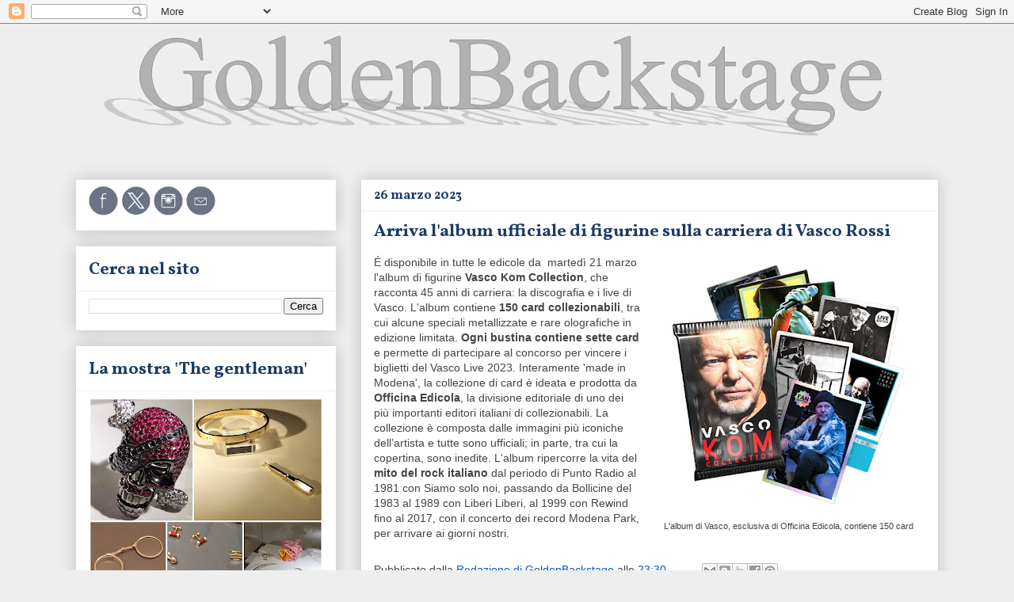

--- FILE ---
content_type: text/html; charset=UTF-8
request_url: https://www.goldenbackstage.com/2023/03/album-di-figurine-Vasco-Rossi.html
body_size: 22409
content:
<!DOCTYPE html>
<html class='v2' dir='ltr' lang='it'>
<head>
<link href='https://www.blogger.com/static/v1/widgets/335934321-css_bundle_v2.css' rel='stylesheet' type='text/css'/>
<meta content='width=1100' name='viewport'/>
<meta content='text/html; charset=UTF-8' http-equiv='Content-Type'/>
<meta content='blogger' name='generator'/>
<link href='https://www.goldenbackstage.com/favicon.ico' rel='icon' type='image/x-icon'/>
<link href='https://www.goldenbackstage.com/2023/03/album-di-figurine-Vasco-Rossi.html' rel='canonical'/>
<link rel="alternate" type="application/atom+xml" title="GoldenBackstage - Atom" href="https://www.goldenbackstage.com/feeds/posts/default" />
<link rel="alternate" type="application/rss+xml" title="GoldenBackstage - RSS" href="https://www.goldenbackstage.com/feeds/posts/default?alt=rss" />
<link rel="service.post" type="application/atom+xml" title="GoldenBackstage - Atom" href="https://www.blogger.com/feeds/7749701978461245563/posts/default" />

<link rel="alternate" type="application/atom+xml" title="GoldenBackstage - Atom" href="https://www.goldenbackstage.com/feeds/8647703682618790212/comments/default" />
<!--Can't find substitution for tag [blog.ieCssRetrofitLinks]-->
<link href='https://blogger.googleusercontent.com/img/b/R29vZ2xl/AVvXsEjkZmQnAFNN4WYr8iAkJFm12hbBGRUyNGibrOqXChzyMh-wZ_6sRz9q35FnZwkonoOFATzb79OPf9MlZ3UQg5rUMzNLorlWfN73yBC6oZA2dhuDqfbpmHua_RT99dLCmxfRkxDSfeajQAIVN594Cvky8jRldO9oRm4oUnNaTJaF3ETwX20D0YlYtCj6/s320/Vasco%20Kom%20Collection%20figurine.jpg' rel='image_src'/>
<meta content='In edicola il 20 marzo l&#39;album made in Modena sulla carriera e la vita del mito del rock italiano ' name='description'/>
<meta content='https://www.goldenbackstage.com/2023/03/album-di-figurine-Vasco-Rossi.html' property='og:url'/>
<meta content='Arriva l&#39;album ufficiale di figurine sulla carriera di Vasco Rossi' property='og:title'/>
<meta content='In edicola il 20 marzo l&#39;album made in Modena sulla carriera e la vita del mito del rock italiano ' property='og:description'/>
<meta content='https://blogger.googleusercontent.com/img/b/R29vZ2xl/AVvXsEjkZmQnAFNN4WYr8iAkJFm12hbBGRUyNGibrOqXChzyMh-wZ_6sRz9q35FnZwkonoOFATzb79OPf9MlZ3UQg5rUMzNLorlWfN73yBC6oZA2dhuDqfbpmHua_RT99dLCmxfRkxDSfeajQAIVN594Cvky8jRldO9oRm4oUnNaTJaF3ETwX20D0YlYtCj6/w1200-h630-p-k-no-nu/Vasco%20Kom%20Collection%20figurine.jpg' property='og:image'/>
<title>GoldenBackstage: Arriva l'album ufficiale di figurine sulla carriera di Vasco Rossi</title>
<style type='text/css'>@font-face{font-family:'Vollkorn';font-style:normal;font-weight:700;font-display:swap;src:url(//fonts.gstatic.com/s/vollkorn/v30/0ybgGDoxxrvAnPhYGzMlQLzuMasz6Df213aeE2mcM7Xq3oA9NjE.woff2)format('woff2');unicode-range:U+0460-052F,U+1C80-1C8A,U+20B4,U+2DE0-2DFF,U+A640-A69F,U+FE2E-FE2F;}@font-face{font-family:'Vollkorn';font-style:normal;font-weight:700;font-display:swap;src:url(//fonts.gstatic.com/s/vollkorn/v30/0ybgGDoxxrvAnPhYGzMlQLzuMasz6Df213aeGmmcM7Xq3oA9NjE.woff2)format('woff2');unicode-range:U+0301,U+0400-045F,U+0490-0491,U+04B0-04B1,U+2116;}@font-face{font-family:'Vollkorn';font-style:normal;font-weight:700;font-display:swap;src:url(//fonts.gstatic.com/s/vollkorn/v30/0ybgGDoxxrvAnPhYGzMlQLzuMasz6Df213aeHWmcM7Xq3oA9NjE.woff2)format('woff2');unicode-range:U+0370-0377,U+037A-037F,U+0384-038A,U+038C,U+038E-03A1,U+03A3-03FF;}@font-face{font-family:'Vollkorn';font-style:normal;font-weight:700;font-display:swap;src:url(//fonts.gstatic.com/s/vollkorn/v30/0ybgGDoxxrvAnPhYGzMlQLzuMasz6Df213aeEWmcM7Xq3oA9NjE.woff2)format('woff2');unicode-range:U+0102-0103,U+0110-0111,U+0128-0129,U+0168-0169,U+01A0-01A1,U+01AF-01B0,U+0300-0301,U+0303-0304,U+0308-0309,U+0323,U+0329,U+1EA0-1EF9,U+20AB;}@font-face{font-family:'Vollkorn';font-style:normal;font-weight:700;font-display:swap;src:url(//fonts.gstatic.com/s/vollkorn/v30/0ybgGDoxxrvAnPhYGzMlQLzuMasz6Df213aeEGmcM7Xq3oA9NjE.woff2)format('woff2');unicode-range:U+0100-02BA,U+02BD-02C5,U+02C7-02CC,U+02CE-02D7,U+02DD-02FF,U+0304,U+0308,U+0329,U+1D00-1DBF,U+1E00-1E9F,U+1EF2-1EFF,U+2020,U+20A0-20AB,U+20AD-20C0,U+2113,U+2C60-2C7F,U+A720-A7FF;}@font-face{font-family:'Vollkorn';font-style:normal;font-weight:700;font-display:swap;src:url(//fonts.gstatic.com/s/vollkorn/v30/0ybgGDoxxrvAnPhYGzMlQLzuMasz6Df213aeHmmcM7Xq3oA9.woff2)format('woff2');unicode-range:U+0000-00FF,U+0131,U+0152-0153,U+02BB-02BC,U+02C6,U+02DA,U+02DC,U+0304,U+0308,U+0329,U+2000-206F,U+20AC,U+2122,U+2191,U+2193,U+2212,U+2215,U+FEFF,U+FFFD;}</style>
<style id='page-skin-1' type='text/css'><!--
/*
-----------------------------------------------
Blogger Template Style
Name:     Awesome Inc.
Designer: Tina Chen
URL:      tinachen.org
----------------------------------------------- */
/* Variable definitions
====================
<Variable name="keycolor" description="Main Color" type="color" default="#ffffff"/>
<Group description="Page" selector="body">
<Variable name="body.font" description="Font" type="font"
default="normal normal 13px Arial, Tahoma, Helvetica, FreeSans, sans-serif"/>
<Variable name="body.background.color" description="Background Color" type="color" default="#000000"/>
<Variable name="body.text.color" description="Text Color" type="color" default="#ffffff"/>
</Group>
<Group description="Links" selector=".main-inner">
<Variable name="link.color" description="Link Color" type="color" default="#888888"/>
<Variable name="link.visited.color" description="Visited Color" type="color" default="#444444"/>
<Variable name="link.hover.color" description="Hover Color" type="color" default="#cccccc"/>
</Group>
<Group description="Blog Title" selector=".header h1">
<Variable name="header.font" description="Title Font" type="font"
default="normal bold 40px Arial, Tahoma, Helvetica, FreeSans, sans-serif"/>
<Variable name="header.text.color" description="Title Color" type="color" default="#444444" />
<Variable name="header.background.color" description="Header Background" type="color" default="transparent" />
</Group>
<Group description="Blog Description" selector=".header .description">
<Variable name="description.font" description="Font" type="font"
default="normal normal 14px Arial, Tahoma, Helvetica, FreeSans, sans-serif"/>
<Variable name="description.text.color" description="Text Color" type="color"
default="#444444" />
</Group>
<Group description="Tabs Text" selector=".tabs-inner .widget li a">
<Variable name="tabs.font" description="Font" type="font"
default="normal bold 14px Arial, Tahoma, Helvetica, FreeSans, sans-serif"/>
<Variable name="tabs.text.color" description="Text Color" type="color" default="#444444"/>
<Variable name="tabs.selected.text.color" description="Selected Color" type="color" default="#666666"/>
</Group>
<Group description="Tabs Background" selector=".tabs-outer .PageList">
<Variable name="tabs.background.color" description="Background Color" type="color" default="#141414"/>
<Variable name="tabs.selected.background.color" description="Selected Color" type="color" default="#444444"/>
<Variable name="tabs.border.color" description="Border Color" type="color" default="#ffffff"/>
</Group>
<Group description="Date Header" selector=".main-inner .widget h2.date-header, .main-inner .widget h2.date-header span">
<Variable name="date.font" description="Font" type="font"
default="normal normal 14px Arial, Tahoma, Helvetica, FreeSans, sans-serif"/>
<Variable name="date.text.color" description="Text Color" type="color" default="#666666"/>
<Variable name="date.border.color" description="Border Color" type="color" default="#ffffff"/>
</Group>
<Group description="Post Title" selector="h3.post-title, h4, h3.post-title a">
<Variable name="post.title.font" description="Font" type="font"
default="normal bold 22px Arial, Tahoma, Helvetica, FreeSans, sans-serif"/>
<Variable name="post.title.text.color" description="Text Color" type="color" default="#444444"/>
</Group>
<Group description="Post Background" selector=".post">
<Variable name="post.background.color" description="Background Color" type="color" default="#ffffff" />
<Variable name="post.border.color" description="Border Color" type="color" default="#ffffff" />
<Variable name="post.border.bevel.color" description="Bevel Color" type="color" default="#ffffff"/>
</Group>
<Group description="Gadget Title" selector="h2">
<Variable name="widget.title.font" description="Font" type="font"
default="normal bold 14px Arial, Tahoma, Helvetica, FreeSans, sans-serif"/>
<Variable name="widget.title.text.color" description="Text Color" type="color" default="#444444"/>
</Group>
<Group description="Gadget Text" selector=".sidebar .widget">
<Variable name="widget.font" description="Font" type="font"
default="normal normal 14px Arial, Tahoma, Helvetica, FreeSans, sans-serif"/>
<Variable name="widget.text.color" description="Text Color" type="color" default="#444444"/>
<Variable name="widget.alternate.text.color" description="Alternate Color" type="color" default="#666666"/>
</Group>
<Group description="Gadget Links" selector=".sidebar .widget">
<Variable name="widget.link.color" description="Link Color" type="color" default="#0058cd"/>
<Variable name="widget.link.visited.color" description="Visited Color" type="color" default="#0058cd"/>
<Variable name="widget.link.hover.color" description="Hover Color" type="color" default="#ffad44"/>
</Group>
<Group description="Gadget Background" selector=".sidebar .widget">
<Variable name="widget.background.color" description="Background Color" type="color" default="#141414"/>
<Variable name="widget.border.color" description="Border Color" type="color" default="#222222"/>
<Variable name="widget.border.bevel.color" description="Bevel Color" type="color" default="#000000"/>
</Group>
<Group description="Sidebar Background" selector=".column-left-inner .column-right-inner">
<Variable name="widget.outer.background.color" description="Background Color" type="color" default="transparent" />
</Group>
<Group description="Images" selector=".main-inner">
<Variable name="image.background.color" description="Background Color" type="color" default="transparent"/>
<Variable name="image.border.color" description="Border Color" type="color" default="transparent"/>
</Group>
<Group description="Feed" selector=".blog-feeds">
<Variable name="feed.text.color" description="Text Color" type="color" default="#444444"/>
</Group>
<Group description="Feed Links" selector=".blog-feeds">
<Variable name="feed.link.color" description="Link Color" type="color" default="#0058cd"/>
<Variable name="feed.link.visited.color" description="Visited Color" type="color" default="#0058cd"/>
<Variable name="feed.link.hover.color" description="Hover Color" type="color" default="#ffad44"/>
</Group>
<Group description="Pager" selector=".blog-pager">
<Variable name="pager.background.color" description="Background Color" type="color" default="#ffffff" />
</Group>
<Group description="Footer" selector=".footer-outer">
<Variable name="footer.background.color" description="Background Color" type="color" default="#ffffff" />
<Variable name="footer.text.color" description="Text Color" type="color" default="#444444" />
</Group>
<Variable name="title.shadow.spread" description="Title Shadow" type="length" default="-1px" min="-1px" max="100px"/>
<Variable name="body.background" description="Body Background" type="background"
color="#eeeeee"
default="$(color) none repeat scroll top left"/>
<Variable name="body.background.gradient.cap" description="Body Gradient Cap" type="url"
default="none"/>
<Variable name="body.background.size" description="Body Background Size" type="string" default="auto"/>
<Variable name="tabs.background.gradient" description="Tabs Background Gradient" type="url"
default="none"/>
<Variable name="header.background.gradient" description="Header Background Gradient" type="url" default="none" />
<Variable name="header.padding.top" description="Header Top Padding" type="length" default="22px" min="0" max="100px"/>
<Variable name="header.margin.top" description="Header Top Margin" type="length" default="0" min="0" max="100px"/>
<Variable name="header.margin.bottom" description="Header Bottom Margin" type="length" default="0" min="0" max="100px"/>
<Variable name="widget.padding.top" description="Widget Padding Top" type="length" default="8px" min="0" max="20px"/>
<Variable name="widget.padding.side" description="Widget Padding Side" type="length" default="15px" min="0" max="100px"/>
<Variable name="widget.outer.margin.top" description="Widget Top Margin" type="length" default="0" min="0" max="100px"/>
<Variable name="widget.outer.background.gradient" description="Gradient" type="url" default="none" />
<Variable name="widget.border.radius" description="Gadget Border Radius" type="length" default="0" min="0" max="100px"/>
<Variable name="outer.shadow.spread" description="Outer Shadow Size" type="length" default="0" min="0" max="100px"/>
<Variable name="date.header.border.radius.top" description="Date Header Border Radius Top" type="length" default="0" min="0" max="100px"/>
<Variable name="date.header.position" description="Date Header Position" type="length" default="15px" min="0" max="100px"/>
<Variable name="date.space" description="Date Space" type="length" default="30px" min="0" max="100px"/>
<Variable name="date.position" description="Date Float" type="string" default="static" />
<Variable name="date.padding.bottom" description="Date Padding Bottom" type="length" default="0" min="0" max="100px"/>
<Variable name="date.border.size" description="Date Border Size" type="length" default="0" min="0" max="10px"/>
<Variable name="date.background" description="Date Background" type="background" color="transparent"
default="$(color) none no-repeat scroll top left" />
<Variable name="date.first.border.radius.top" description="Date First top radius" type="length" default="0" min="0" max="100px"/>
<Variable name="date.last.space.bottom" description="Date Last Space Bottom" type="length"
default="20px" min="0" max="100px"/>
<Variable name="date.last.border.radius.bottom" description="Date Last bottom radius" type="length" default="0" min="0" max="100px"/>
<Variable name="post.first.padding.top" description="First Post Padding Top" type="length" default="0" min="0" max="100px"/>
<Variable name="image.shadow.spread" description="Image Shadow Size" type="length" default="0" min="0" max="100px"/>
<Variable name="image.border.radius" description="Image Border Radius" type="length" default="0" min="0" max="100px"/>
<Variable name="separator.outdent" description="Separator Outdent" type="length" default="15px" min="0" max="100px"/>
<Variable name="title.separator.border.size" description="Widget Title Border Size" type="length" default="1px" min="0" max="10px"/>
<Variable name="list.separator.border.size" description="List Separator Border Size" type="length" default="1px" min="0" max="10px"/>
<Variable name="shadow.spread" description="Shadow Size" type="length" default="0" min="0" max="100px"/>
<Variable name="startSide" description="Side where text starts in blog language" type="automatic" default="left"/>
<Variable name="endSide" description="Side where text ends in blog language" type="automatic" default="right"/>
<Variable name="date.side" description="Side where date header is placed" type="string" default="right"/>
<Variable name="pager.border.radius.top" description="Pager Border Top Radius" type="length" default="0" min="0" max="100px"/>
<Variable name="pager.space.top" description="Pager Top Space" type="length" default="1em" min="0" max="20em"/>
<Variable name="footer.background.gradient" description="Background Gradient" type="url" default="none" />
<Variable name="mobile.background.size" description="Mobile Background Size" type="string"
default="auto"/>
<Variable name="mobile.background.overlay" description="Mobile Background Overlay" type="string"
default="transparent none repeat scroll top left"/>
<Variable name="mobile.button.color" description="Mobile Button Color" type="color" default="#ffffff" />
*/
/* Content
----------------------------------------------- */
body {
font: normal normal 14px Arial, Tahoma, Helvetica, FreeSans, sans-serif;
color: #444444;
background: #eeeeee none repeat scroll top left;
}
html body .content-outer {
min-width: 0;
max-width: 100%;
width: 100%;
}
a:link {
text-decoration: none;
color: #0058cd;
}
a:visited {
text-decoration: none;
color: #0058cd;
}
a:hover {
text-decoration: underline;
color: #ffad44;
}
.body-fauxcolumn-outer .cap-top {
position: absolute;
z-index: 1;
height: 276px;
width: 100%;
background: transparent none repeat-x scroll top left;
_background-image: none;
}
/* Columns
----------------------------------------------- */
.content-inner {
padding: 0;
}
.header-inner .section {
margin: 0 16px;
}
.tabs-inner .section {
margin: 0 16px;
}
.main-inner {
padding-top: 30px;
}
.main-inner .column-center-inner,
.main-inner .column-left-inner,
.main-inner .column-right-inner {
padding: 0 5px;
}
*+html body .main-inner .column-center-inner {
margin-top: -30px;
}
#layout .main-inner .column-center-inner {
margin-top: 0;
}
/* Header
----------------------------------------------- */
.header-outer {
margin: 0 0 0 0;
background: transparent none repeat scroll 0 0;
}
.Header h1 {
font: normal bold 40px Arial, Tahoma, Helvetica, FreeSans, sans-serif;
color: #444444;
text-shadow: 0 0 -1px #000000;
}
.Header h1 a {
color: #444444;
}
.Header .description {
font: normal bold 22px Vollkorn;
color: #92969d;
}
.header-inner .Header .titlewrapper,
.header-inner .Header .descriptionwrapper {
padding-left: 0;
padding-right: 0;
margin-bottom: 0;
}
.header-inner .Header .titlewrapper {
padding-top: 22px;
}
/* Tabs
----------------------------------------------- */
.tabs-outer {
overflow: hidden;
position: relative;
background: #eeeeee url(//www.blogblog.com/1kt/awesomeinc/tabs_gradient_light.png) repeat scroll 0 0;
}
#layout .tabs-outer {
overflow: visible;
}
.tabs-cap-top, .tabs-cap-bottom {
position: absolute;
width: 100%;
border-top: 1px solid #999999;
}
.tabs-cap-bottom {
bottom: 0;
}
.tabs-inner .widget li a {
display: inline-block;
margin: 0;
padding: .6em 1.5em;
font: normal bold 16px Vollkorn;
color: #666666;
border-top: 1px solid #999999;
border-bottom: 1px solid #999999;
border-left: 1px solid #999999;
height: 16px;
line-height: 16px;
}
.tabs-inner .widget li:last-child a {
border-right: 1px solid #999999;
}
.tabs-inner .widget li.selected a, .tabs-inner .widget li a:hover {
background: #666666 url(//www.blogblog.com/1kt/awesomeinc/tabs_gradient_light.png) repeat-x scroll 0 -100px;
color: #ffffff;
}
/* Headings
----------------------------------------------- */
h2 {
font: normal bold 22px Vollkorn;
color: #1b3b66;
}
/* Widgets
----------------------------------------------- */
.main-inner .section {
margin: 0 27px;
padding: 0;
}
.main-inner .column-left-outer,
.main-inner .column-right-outer {
margin-top: 0;
}
#layout .main-inner .column-left-outer,
#layout .main-inner .column-right-outer {
margin-top: 0;
}
.main-inner .column-left-inner,
.main-inner .column-right-inner {
background: #eeeeee none repeat 0 0;
-moz-box-shadow: 0 0 0 rgba(0, 0, 0, .2);
-webkit-box-shadow: 0 0 0 rgba(0, 0, 0, .2);
-goog-ms-box-shadow: 0 0 0 rgba(0, 0, 0, .2);
box-shadow: 0 0 0 rgba(0, 0, 0, .2);
-moz-border-radius: 0;
-webkit-border-radius: 0;
-goog-ms-border-radius: 0;
border-radius: 0;
}
#layout .main-inner .column-left-inner,
#layout .main-inner .column-right-inner {
margin-top: 0;
}
.sidebar .widget {
font: normal normal 14px Arial, Tahoma, Helvetica, FreeSans, sans-serif;
color: #444444;
}
.sidebar .widget a:link {
color: #0058cd;
}
.sidebar .widget a:visited {
color: #0058cd;
}
.sidebar .widget a:hover {
color: #ffad44;
}
.sidebar .widget h2 {
text-shadow: 0 0 -1px #000000;
}
.main-inner .widget {
background-color: #ffffff;
border: 1px solid #ffffff;
padding: 0 15px 15px;
margin: 20px -16px;
-moz-box-shadow: 0 0 20px rgba(0, 0, 0, .2);
-webkit-box-shadow: 0 0 20px rgba(0, 0, 0, .2);
-goog-ms-box-shadow: 0 0 20px rgba(0, 0, 0, .2);
box-shadow: 0 0 20px rgba(0, 0, 0, .2);
-moz-border-radius: 0;
-webkit-border-radius: 0;
-goog-ms-border-radius: 0;
border-radius: 0;
}
.main-inner .widget h2 {
margin: 0 -15px;
padding: .6em 15px .5em;
border-bottom: 1px solid #eeeeee;
}
.footer-inner .widget h2 {
padding: 0 0 .4em;
border-bottom: 1px solid #eeeeee;
}
.main-inner .widget h2 + div, .footer-inner .widget h2 + div {
border-top: 1px solid #ffffff;
padding-top: 8px;
}
.main-inner .widget .widget-content {
margin: 0 -15px;
padding: 7px 15px 0;
}
.main-inner .widget ul, .main-inner .widget #ArchiveList ul.flat {
margin: -8px -15px 0;
padding: 0;
list-style: none;
}
.main-inner .widget #ArchiveList {
margin: -8px 0 0;
}
.main-inner .widget ul li, .main-inner .widget #ArchiveList ul.flat li {
padding: .5em 15px;
text-indent: 0;
color: #666666;
border-top: 1px solid #ffffff;
border-bottom: 1px solid #eeeeee;
}
.main-inner .widget #ArchiveList ul li {
padding-top: .25em;
padding-bottom: .25em;
}
.main-inner .widget ul li:first-child, .main-inner .widget #ArchiveList ul.flat li:first-child {
border-top: none;
}
.main-inner .widget ul li:last-child, .main-inner .widget #ArchiveList ul.flat li:last-child {
border-bottom: none;
}
.post-body {
position: relative;
}
.main-inner .widget .post-body ul {
padding: 0 2.5em;
margin: .5em 0;
list-style: disc;
}
.main-inner .widget .post-body ul li {
padding: 0.25em 0;
margin-bottom: .25em;
color: #444444;
border: none;
}
.footer-inner .widget ul {
padding: 0;
list-style: none;
}
.widget .zippy {
color: #666666;
}
/* Posts
----------------------------------------------- */
body .main-inner .Blog {
padding: 0;
margin-bottom: 1em;
background-color: transparent;
border: none;
-moz-box-shadow: 0 0 0 rgba(0, 0, 0, 0);
-webkit-box-shadow: 0 0 0 rgba(0, 0, 0, 0);
-goog-ms-box-shadow: 0 0 0 rgba(0, 0, 0, 0);
box-shadow: 0 0 0 rgba(0, 0, 0, 0);
}
.main-inner .section:last-child .Blog:last-child {
padding: 0;
margin-bottom: 1em;
}
.main-inner .widget h2.date-header {
margin: 0 -15px 1px;
padding: 0 0 0 0;
font: normal bold 16px Vollkorn;
color: #1b3b66;
background: transparent none no-repeat scroll top left;
border-top: 0 solid #ffffff;
border-bottom: 1px solid #eeeeee;
-moz-border-radius-topleft: 0;
-moz-border-radius-topright: 0;
-webkit-border-top-left-radius: 0;
-webkit-border-top-right-radius: 0;
border-top-left-radius: 0;
border-top-right-radius: 0;
position: static;
bottom: 100%;
right: 15px;
text-shadow: 0 0 -1px #000000;
}
.main-inner .widget h2.date-header span {
font: normal bold 16px Vollkorn;
display: block;
padding: .5em 15px;
border-left: 0 solid #ffffff;
border-right: 0 solid #ffffff;
}
.date-outer {
position: relative;
margin: 30px 0 20px;
padding: 0 15px;
background-color: #ffffff;
border: 1px solid #ffffff;
-moz-box-shadow: 0 0 20px rgba(0, 0, 0, .2);
-webkit-box-shadow: 0 0 20px rgba(0, 0, 0, .2);
-goog-ms-box-shadow: 0 0 20px rgba(0, 0, 0, .2);
box-shadow: 0 0 20px rgba(0, 0, 0, .2);
-moz-border-radius: 0;
-webkit-border-radius: 0;
-goog-ms-border-radius: 0;
border-radius: 0;
}
.date-outer:first-child {
margin-top: 0;
}
.date-outer:last-child {
margin-bottom: 20px;
-moz-border-radius-bottomleft: 0;
-moz-border-radius-bottomright: 0;
-webkit-border-bottom-left-radius: 0;
-webkit-border-bottom-right-radius: 0;
-goog-ms-border-bottom-left-radius: 0;
-goog-ms-border-bottom-right-radius: 0;
border-bottom-left-radius: 0;
border-bottom-right-radius: 0;
}
.date-posts {
margin: 0 -15px;
padding: 0 15px;
clear: both;
}
.post-outer, .inline-ad {
border-top: 1px solid #eeeeee;
margin: 0 -15px;
padding: 15px 15px;
}
.post-outer {
padding-bottom: 10px;
}
.post-outer:first-child {
padding-top: 0;
border-top: none;
}
.post-outer:last-child, .inline-ad:last-child {
border-bottom: none;
}
.post-body {
position: relative;
}
.post-body img {
padding: 8px;
background: #ffffff;
border: 1px solid #ffffff;
-moz-box-shadow: 0 0 0 rgba(0, 0, 0, .2);
-webkit-box-shadow: 0 0 0 rgba(0, 0, 0, .2);
box-shadow: 0 0 0 rgba(0, 0, 0, .2);
-moz-border-radius: 0;
-webkit-border-radius: 0;
border-radius: 0;
}
h3.post-title, h4 {
font: normal bold 22px Vollkorn;
color: #1b3b66;
}
h3.post-title a {
font: normal bold 22px Vollkorn;
color: #1b3b66;
}
h3.post-title a:hover {
color: #ffad44;
text-decoration: underline;
}
.post-header {
margin: 0 0 1em;
}
.post-body {
line-height: 1.4;
}
.post-outer h2 {
color: #444444;
}
.post-footer {
margin: 1.5em 0 0;
}
#blog-pager {
padding: 15px;
font-size: 120%;
background-color: #ffffff;
border: 1px solid #ffffff;
-moz-box-shadow: 0 0 20px rgba(0, 0, 0, .2);
-webkit-box-shadow: 0 0 20px rgba(0, 0, 0, .2);
-goog-ms-box-shadow: 0 0 20px rgba(0, 0, 0, .2);
box-shadow: 0 0 20px rgba(0, 0, 0, .2);
-moz-border-radius: 0;
-webkit-border-radius: 0;
-goog-ms-border-radius: 0;
border-radius: 0;
-moz-border-radius-topleft: 0;
-moz-border-radius-topright: 0;
-webkit-border-top-left-radius: 0;
-webkit-border-top-right-radius: 0;
-goog-ms-border-top-left-radius: 0;
-goog-ms-border-top-right-radius: 0;
border-top-left-radius: 0;
border-top-right-radius-topright: 0;
margin-top: 1em;
}
.blog-feeds, .post-feeds {
margin: 1em 0;
text-align: center;
color: #444444;
}
.blog-feeds a, .post-feeds a {
color: #0058cd;
}
.blog-feeds a:visited, .post-feeds a:visited {
color: #4d469c;
}
.blog-feeds a:hover, .post-feeds a:hover {
color: #ffad44;
}
.post-outer .comments {
margin-top: 2em;
}
/* Comments
----------------------------------------------- */
.comments .comments-content .icon.blog-author {
background-repeat: no-repeat;
background-image: url([data-uri]);
}
.comments .comments-content .loadmore a {
border-top: 1px solid #999999;
border-bottom: 1px solid #999999;
}
.comments .continue {
border-top: 2px solid #999999;
}
/* Footer
----------------------------------------------- */
.footer-outer {
margin: -20px 0 -1px;
padding: 20px 0 0;
color: #444444;
overflow: hidden;
}
.footer-fauxborder-left {
border-top: 1px solid #ffffff;
background: #ffffff none repeat scroll 0 0;
-moz-box-shadow: 0 0 20px rgba(0, 0, 0, .2);
-webkit-box-shadow: 0 0 20px rgba(0, 0, 0, .2);
-goog-ms-box-shadow: 0 0 20px rgba(0, 0, 0, .2);
box-shadow: 0 0 20px rgba(0, 0, 0, .2);
margin: 0 -20px;
}
/* Mobile
----------------------------------------------- */
body.mobile {
background-size: auto;
}
.mobile .body-fauxcolumn-outer {
background: transparent none repeat scroll top left;
}
*+html body.mobile .main-inner .column-center-inner {
margin-top: 0;
}
.mobile .main-inner .widget {
padding: 0 0 15px;
}
.mobile .main-inner .widget h2 + div,
.mobile .footer-inner .widget h2 + div {
border-top: none;
padding-top: 0;
}
.mobile .footer-inner .widget h2 {
padding: 0.5em 0;
border-bottom: none;
}
.mobile .main-inner .widget .widget-content {
margin: 0;
padding: 7px 0 0;
}
.mobile .main-inner .widget ul,
.mobile .main-inner .widget #ArchiveList ul.flat {
margin: 0 -15px 0;
}
.mobile .main-inner .widget h2.date-header {
right: 0;
}
.mobile .date-header span {
padding: 0.4em 0;
}
.mobile .date-outer:first-child {
margin-bottom: 0;
border: 1px solid #ffffff;
-moz-border-radius-topleft: 0;
-moz-border-radius-topright: 0;
-webkit-border-top-left-radius: 0;
-webkit-border-top-right-radius: 0;
-goog-ms-border-top-left-radius: 0;
-goog-ms-border-top-right-radius: 0;
border-top-left-radius: 0;
border-top-right-radius: 0;
}
.mobile .date-outer {
border-color: #ffffff;
border-width: 0 1px 1px;
}
.mobile .date-outer:last-child {
margin-bottom: 0;
}
.mobile .main-inner {
padding: 0;
}
.mobile .header-inner .section {
margin: 0;
}
.mobile .post-outer, .mobile .inline-ad {
padding: 5px 0;
}
.mobile .tabs-inner .section {
margin: 0 10px;
}
.mobile .main-inner .widget h2 {
margin: 0;
padding: 0;
}
.mobile .main-inner .widget h2.date-header span {
padding: 0;
}
.mobile .main-inner .widget .widget-content {
margin: 0;
padding: 7px 0 0;
}
.mobile #blog-pager {
border: 1px solid transparent;
background: #ffffff none repeat scroll 0 0;
}
.mobile .main-inner .column-left-inner,
.mobile .main-inner .column-right-inner {
background: #eeeeee none repeat 0 0;
-moz-box-shadow: none;
-webkit-box-shadow: none;
-goog-ms-box-shadow: none;
box-shadow: none;
}
.mobile .date-posts {
margin: 0;
padding: 0;
}
.mobile .footer-fauxborder-left {
margin: 0;
border-top: inherit;
}
.mobile .main-inner .section:last-child .Blog:last-child {
margin-bottom: 0;
}
.mobile-index-contents {
color: #444444;
}
.mobile .mobile-link-button {
background: #0058cd url(//www.blogblog.com/1kt/awesomeinc/tabs_gradient_light.png) repeat scroll 0 0;
}
.mobile-link-button a:link, .mobile-link-button a:visited {
color: #ffffff;
}
.mobile .tabs-inner .PageList .widget-content {
background: transparent;
border-top: 1px solid;
border-color: #999999;
color: #666666;
}
.mobile .tabs-inner .PageList .widget-content .pagelist-arrow {
border-left: 1px solid #999999;
}

--></style>
<style id='template-skin-1' type='text/css'><!--
body {
min-width: 1120px;
}
.content-outer, .content-fauxcolumn-outer, .region-inner {
min-width: 1120px;
max-width: 1120px;
_width: 1120px;
}
.main-inner .columns {
padding-left: 360px;
padding-right: 0px;
}
.main-inner .fauxcolumn-center-outer {
left: 360px;
right: 0px;
/* IE6 does not respect left and right together */
_width: expression(this.parentNode.offsetWidth -
parseInt("360px") -
parseInt("0px") + 'px');
}
.main-inner .fauxcolumn-left-outer {
width: 360px;
}
.main-inner .fauxcolumn-right-outer {
width: 0px;
}
.main-inner .column-left-outer {
width: 360px;
right: 100%;
margin-left: -360px;
}
.main-inner .column-right-outer {
width: 0px;
margin-right: -0px;
}
#layout {
min-width: 0;
}
#layout .content-outer {
min-width: 0;
width: 800px;
}
#layout .region-inner {
min-width: 0;
width: auto;
}
body#layout div.add_widget {
padding: 8px;
}
body#layout div.add_widget a {
margin-left: 32px;
}
--></style>
<link href='https://www.blogger.com/dyn-css/authorization.css?targetBlogID=7749701978461245563&amp;zx=4a82dad7-cf57-43c8-a983-4d9eb00cab77' media='none' onload='if(media!=&#39;all&#39;)media=&#39;all&#39;' rel='stylesheet'/><noscript><link href='https://www.blogger.com/dyn-css/authorization.css?targetBlogID=7749701978461245563&amp;zx=4a82dad7-cf57-43c8-a983-4d9eb00cab77' rel='stylesheet'/></noscript>
<meta name='google-adsense-platform-account' content='ca-host-pub-1556223355139109'/>
<meta name='google-adsense-platform-domain' content='blogspot.com'/>

</head>
<body class='loading'>
<div class='navbar section' id='navbar' name='Navbar'><div class='widget Navbar' data-version='1' id='Navbar1'><script type="text/javascript">
    function setAttributeOnload(object, attribute, val) {
      if(window.addEventListener) {
        window.addEventListener('load',
          function(){ object[attribute] = val; }, false);
      } else {
        window.attachEvent('onload', function(){ object[attribute] = val; });
      }
    }
  </script>
<div id="navbar-iframe-container"></div>
<script type="text/javascript" src="https://apis.google.com/js/platform.js"></script>
<script type="text/javascript">
      gapi.load("gapi.iframes:gapi.iframes.style.bubble", function() {
        if (gapi.iframes && gapi.iframes.getContext) {
          gapi.iframes.getContext().openChild({
              url: 'https://www.blogger.com/navbar/7749701978461245563?po\x3d8647703682618790212\x26origin\x3dhttps://www.goldenbackstage.com',
              where: document.getElementById("navbar-iframe-container"),
              id: "navbar-iframe"
          });
        }
      });
    </script><script type="text/javascript">
(function() {
var script = document.createElement('script');
script.type = 'text/javascript';
script.src = '//pagead2.googlesyndication.com/pagead/js/google_top_exp.js';
var head = document.getElementsByTagName('head')[0];
if (head) {
head.appendChild(script);
}})();
</script>
</div></div>
<div class='body-fauxcolumns'>
<div class='fauxcolumn-outer body-fauxcolumn-outer'>
<div class='cap-top'>
<div class='cap-left'></div>
<div class='cap-right'></div>
</div>
<div class='fauxborder-left'>
<div class='fauxborder-right'></div>
<div class='fauxcolumn-inner'>
</div>
</div>
<div class='cap-bottom'>
<div class='cap-left'></div>
<div class='cap-right'></div>
</div>
</div>
</div>
<div class='content'>
<div class='content-fauxcolumns'>
<div class='fauxcolumn-outer content-fauxcolumn-outer'>
<div class='cap-top'>
<div class='cap-left'></div>
<div class='cap-right'></div>
</div>
<div class='fauxborder-left'>
<div class='fauxborder-right'></div>
<div class='fauxcolumn-inner'>
</div>
</div>
<div class='cap-bottom'>
<div class='cap-left'></div>
<div class='cap-right'></div>
</div>
</div>
</div>
<div class='content-outer'>
<div class='content-cap-top cap-top'>
<div class='cap-left'></div>
<div class='cap-right'></div>
</div>
<div class='fauxborder-left content-fauxborder-left'>
<div class='fauxborder-right content-fauxborder-right'></div>
<div class='content-inner'>
<header>
<div class='header-outer'>
<div class='header-cap-top cap-top'>
<div class='cap-left'></div>
<div class='cap-right'></div>
</div>
<div class='fauxborder-left header-fauxborder-left'>
<div class='fauxborder-right header-fauxborder-right'></div>
<div class='region-inner header-inner'>
<div class='header section' id='header' name='Intestazione'><div class='widget Header' data-version='1' id='Header1'>
<div id='header-inner'>
<a href='https://www.goldenbackstage.com/' style='display: block'>
<img alt='GoldenBackstage' height='167px; ' id='Header1_headerimg' src='https://blogger.googleusercontent.com/img/a/AVvXsEjFEzCgmtDPzkEDGb3VJ50KWV0dFr-EZYtF6EQgpFIP6zmyK3SlpJY6oM8qU4a6Usbb9TKfrdbmWF_BgNg1mbUiggHh-ZEB4yM6BzTXVHKA8MXFNUlQGB3axf1WoTeKqgsPIMCYbWu_t7xQ6MlOYgIIzhRzukHVxEjdqd6j9heC9LKQNJDTuBMFUWgQ5-c=s1038' style='display: block' width='1038px; '/>
</a>
</div>
</div></div>
</div>
</div>
<div class='header-cap-bottom cap-bottom'>
<div class='cap-left'></div>
<div class='cap-right'></div>
</div>
</div>
</header>
<div class='tabs-outer'>
<div class='tabs-cap-top cap-top'>
<div class='cap-left'></div>
<div class='cap-right'></div>
</div>
<div class='fauxborder-left tabs-fauxborder-left'>
<div class='fauxborder-right tabs-fauxborder-right'></div>
<div class='region-inner tabs-inner'>
<div class='tabs no-items section' id='crosscol' name='Multi-colonne'></div>
<div class='tabs no-items section' id='crosscol-overflow' name='Cross-Column 2'></div>
</div>
</div>
<div class='tabs-cap-bottom cap-bottom'>
<div class='cap-left'></div>
<div class='cap-right'></div>
</div>
</div>
<div class='main-outer'>
<div class='main-cap-top cap-top'>
<div class='cap-left'></div>
<div class='cap-right'></div>
</div>
<div class='fauxborder-left main-fauxborder-left'>
<div class='fauxborder-right main-fauxborder-right'></div>
<div class='region-inner main-inner'>
<div class='columns fauxcolumns'>
<div class='fauxcolumn-outer fauxcolumn-center-outer'>
<div class='cap-top'>
<div class='cap-left'></div>
<div class='cap-right'></div>
</div>
<div class='fauxborder-left'>
<div class='fauxborder-right'></div>
<div class='fauxcolumn-inner'>
</div>
</div>
<div class='cap-bottom'>
<div class='cap-left'></div>
<div class='cap-right'></div>
</div>
</div>
<div class='fauxcolumn-outer fauxcolumn-left-outer'>
<div class='cap-top'>
<div class='cap-left'></div>
<div class='cap-right'></div>
</div>
<div class='fauxborder-left'>
<div class='fauxborder-right'></div>
<div class='fauxcolumn-inner'>
</div>
</div>
<div class='cap-bottom'>
<div class='cap-left'></div>
<div class='cap-right'></div>
</div>
</div>
<div class='fauxcolumn-outer fauxcolumn-right-outer'>
<div class='cap-top'>
<div class='cap-left'></div>
<div class='cap-right'></div>
</div>
<div class='fauxborder-left'>
<div class='fauxborder-right'></div>
<div class='fauxcolumn-inner'>
</div>
</div>
<div class='cap-bottom'>
<div class='cap-left'></div>
<div class='cap-right'></div>
</div>
</div>
<!-- corrects IE6 width calculation -->
<div class='columns-inner'>
<div class='column-center-outer'>
<div class='column-center-inner'>
<div class='main section' id='main' name='Principale'><div class='widget Blog' data-version='1' id='Blog1'>
<div class='blog-posts hfeed'>

          <div class="date-outer">
        
<h2 class='date-header'><span>26 marzo 2023</span></h2>

          <div class="date-posts">
        
<div class='post-outer'>
<div class='post hentry uncustomized-post-template' itemprop='blogPost' itemscope='itemscope' itemtype='http://schema.org/BlogPosting'>
<meta content='https://blogger.googleusercontent.com/img/b/R29vZ2xl/AVvXsEjkZmQnAFNN4WYr8iAkJFm12hbBGRUyNGibrOqXChzyMh-wZ_6sRz9q35FnZwkonoOFATzb79OPf9MlZ3UQg5rUMzNLorlWfN73yBC6oZA2dhuDqfbpmHua_RT99dLCmxfRkxDSfeajQAIVN594Cvky8jRldO9oRm4oUnNaTJaF3ETwX20D0YlYtCj6/s320/Vasco%20Kom%20Collection%20figurine.jpg' itemprop='image_url'/>
<meta content='7749701978461245563' itemprop='blogId'/>
<meta content='8647703682618790212' itemprop='postId'/>
<a name='8647703682618790212'></a>
<h3 class='post-title entry-title' itemprop='name'>
Arriva l'album ufficiale di figurine sulla carriera di Vasco Rossi
</h3>
<div class='post-header'>
<div class='post-header-line-1'></div>
</div>
<div class='post-body entry-content' id='post-body-8647703682618790212' itemprop='articleBody'>
<table cellpadding="0" cellspacing="0" class="tr-caption-container" style="float: right; margin-left: 1em; text-align: right;"><tbody><tr><td style="text-align: center;"><a href="https://blogger.googleusercontent.com/img/b/R29vZ2xl/AVvXsEjkZmQnAFNN4WYr8iAkJFm12hbBGRUyNGibrOqXChzyMh-wZ_6sRz9q35FnZwkonoOFATzb79OPf9MlZ3UQg5rUMzNLorlWfN73yBC6oZA2dhuDqfbpmHua_RT99dLCmxfRkxDSfeajQAIVN594Cvky8jRldO9oRm4oUnNaTJaF3ETwX20D0YlYtCj6/s652/Vasco%20Kom%20Collection%20figurine.jpg" style="clear: left; margin-bottom: 1em; margin-left: auto; margin-right: auto;"><img border="0" data-original-height="628" data-original-width="652" height="308" src="https://blogger.googleusercontent.com/img/b/R29vZ2xl/AVvXsEjkZmQnAFNN4WYr8iAkJFm12hbBGRUyNGibrOqXChzyMh-wZ_6sRz9q35FnZwkonoOFATzb79OPf9MlZ3UQg5rUMzNLorlWfN73yBC6oZA2dhuDqfbpmHua_RT99dLCmxfRkxDSfeajQAIVN594Cvky8jRldO9oRm4oUnNaTJaF3ETwX20D0YlYtCj6/s320/Vasco%20Kom%20Collection%20figurine.jpg" width="320" /></a></td></tr><tr><td class="tr-caption" style="text-align: center;">L'album di Vasco, esclusiva di Officina Edicola, contiene 150 card</td></tr></tbody></table>É disponibile in tutte le edicole da&nbsp; martedì 21 marzo l'album di figurine&nbsp;<b>Vasco Kom Collection</b>, che racconta 45 anni di carriera: la discografia e i live di Vasco. L'album contiene <b>150 card collezionabili</b>, tra cui alcune speciali metallizzate e rare olografiche in edizione limitata. <b>Ogni bustina contiene sette card</b> e permette di partecipare al concorso per vincere i biglietti del Vasco Live 2023. Interamente 'made in Modena', la collezione di card&nbsp;è ideata e prodotta da <b>Officina Edicola</b>, la divisione editoriale di uno dei più importanti editori italiani di collezionabili. La collezione è composta dalle immagini più iconiche dell&#8217;artista e tutte sono ufficiali; in parte, tra cui la copertina, sono inedite. L'album ripercorre la vita del <b>mito del rock italiano</b> dal periodo di Punto Radio al 1981 con Siamo solo noi, passando da Bollicine del 1983 al 1989 con Liberi Liberi, al 1999 con Rewind fino al 2017, con il concerto dei record Modena Park, per arrivare ai giorni nostri.
<div style='clear: both;'></div>
</div>
<div class='post-footer'>
<div class='post-footer-line post-footer-line-1'>
<span class='post-author vcard'>
Pubblicato dalla
<span class='fn' itemprop='author' itemscope='itemscope' itemtype='http://schema.org/Person'>
<meta content='https://www.blogger.com/profile/08511297257636122287' itemprop='url'/>
<a class='g-profile' href='https://www.blogger.com/profile/08511297257636122287' rel='author' title='author profile'>
<span itemprop='name'>Redazione di GoldenBackstage</span>
</a>
</span>
</span>
<span class='post-timestamp'>
alle
<meta content='https://www.goldenbackstage.com/2023/03/album-di-figurine-Vasco-Rossi.html' itemprop='url'/>
<a class='timestamp-link' href='https://www.goldenbackstage.com/2023/03/album-di-figurine-Vasco-Rossi.html' rel='bookmark' title='permanent link'><abbr class='published' itemprop='datePublished' title='2023-03-26T23:30:00+02:00'>23:30</abbr></a>
</span>
<span class='post-comment-link'>
</span>
<span class='post-icons'>
<span class='item-control blog-admin pid-1982705543'>
<a href='https://www.blogger.com/post-edit.g?blogID=7749701978461245563&postID=8647703682618790212&from=pencil' title='Modifica post'>
<img alt='' class='icon-action' height='18' src='https://resources.blogblog.com/img/icon18_edit_allbkg.gif' width='18'/>
</a>
</span>
</span>
<div class='post-share-buttons goog-inline-block'>
<a class='goog-inline-block share-button sb-email' href='https://www.blogger.com/share-post.g?blogID=7749701978461245563&postID=8647703682618790212&target=email' target='_blank' title='Invia tramite email'><span class='share-button-link-text'>Invia tramite email</span></a><a class='goog-inline-block share-button sb-blog' href='https://www.blogger.com/share-post.g?blogID=7749701978461245563&postID=8647703682618790212&target=blog' onclick='window.open(this.href, "_blank", "height=270,width=475"); return false;' target='_blank' title='Postalo sul blog'><span class='share-button-link-text'>Postalo sul blog</span></a><a class='goog-inline-block share-button sb-twitter' href='https://www.blogger.com/share-post.g?blogID=7749701978461245563&postID=8647703682618790212&target=twitter' target='_blank' title='Condividi su X'><span class='share-button-link-text'>Condividi su X</span></a><a class='goog-inline-block share-button sb-facebook' href='https://www.blogger.com/share-post.g?blogID=7749701978461245563&postID=8647703682618790212&target=facebook' onclick='window.open(this.href, "_blank", "height=430,width=640"); return false;' target='_blank' title='Condividi su Facebook'><span class='share-button-link-text'>Condividi su Facebook</span></a><a class='goog-inline-block share-button sb-pinterest' href='https://www.blogger.com/share-post.g?blogID=7749701978461245563&postID=8647703682618790212&target=pinterest' target='_blank' title='Condividi su Pinterest'><span class='share-button-link-text'>Condividi su Pinterest</span></a>
</div>
</div>
<div class='post-footer-line post-footer-line-2'>
<span class='post-labels'>
Etichette:
<a href='https://www.goldenbackstage.com/search/label/album' rel='tag'>album</a>,
<a href='https://www.goldenbackstage.com/search/label/card' rel='tag'>card</a>,
<a href='https://www.goldenbackstage.com/search/label/figurine' rel='tag'>figurine</a>,
<a href='https://www.goldenbackstage.com/search/label/Officina%20Edicola' rel='tag'>Officina Edicola</a>,
<a href='https://www.goldenbackstage.com/search/label/Vasco%20Rossi' rel='tag'>Vasco Rossi</a>
</span>
</div>
<div class='post-footer-line post-footer-line-3'>
<span class='post-location'>
</span>
</div>
</div>
</div>
<div class='comments' id='comments'>
<a name='comments'></a>
</div>
</div>

        </div></div>
      
</div>
<div class='blog-pager' id='blog-pager'>
<span id='blog-pager-newer-link'>
<a class='blog-pager-newer-link' href='https://www.goldenbackstage.com/2023/03/inaugurato-torreglia-il-museo.html' id='Blog1_blog-pager-newer-link' title='Post più recente'>Post più recente</a>
</span>
<span id='blog-pager-older-link'>
<a class='blog-pager-older-link' href='https://www.goldenbackstage.com/2023/03/altan-cipputi-e-la-pimpa-mostra.html' id='Blog1_blog-pager-older-link' title='Post più vecchio'>Post più vecchio</a>
</span>
<a class='home-link' href='https://www.goldenbackstage.com/'>Home page</a>
</div>
<div class='clear'></div>
<div class='post-feeds'>
</div>
</div>
</div>
</div>
</div>
<div class='column-left-outer'>
<div class='column-left-inner'>
<aside>
<div class='sidebar section' id='sidebar-left-1'><div class='widget HTML' data-version='1' id='HTML3'>
<div class='widget-content'>
<div class="social-sidebar-buttons">

<a
href="https://www.facebook.com/pages/goldenbackstage/516402541715993" title="Facebook"><img src="https://lh3.googleusercontent.com/blogger_img_proxy/AEn0k_uS-DOrKGQP5XNGKuR2Tm8Wa8Fi7sceQOInFVqOiDLoax6IyrKxqYP3NMTyV6QxifrQEIcfgvYIt4GX1eaSeF5m8bCqN5PhkMg70D980iQabQ=s0-d" width="37" height="37" alt="GoldenBackstage on Facebook">


<a
href="https://twitter.com/GoldenBackstage" title="X"><img src="https://lh3.googleusercontent.com/blogger_img_proxy/AEn0k_sweWt0VzYxSrLmTL8Ml4yIfLN-HK7Sf687SoAgrCHRq6IM9ezdshuWkncaYrZWFPR9aqKxKPNIxigAMExU-lL9LWFKT3chMTyKvoCWVg=s0-d" width="37" height="37" alt="GoldenBackstage on Twitter">


<a 
href="http://instagram.com/goldenbackstage?ref=badge" class="ig-b- ig-b-32"><img src="https://lh3.googleusercontent.com/blogger_img_proxy/AEn0k_u-k-ZuEe6xowOJqCRNZpc1Gbd227Jm7IlEYEEUCDyCIaDRrd2Kmlya2uzO_qOhALEQEdXSfono1v6QlHWNwxUGqQMLJrfvSXcd-r12idZv=s0-d" width="37" height="37 " alt="Instagram"></a>


<a href="mailto:briviopress@virgilio.it" ><img style="border: 0pt none ;" title="email" alt="" src="https://lh3.googleusercontent.com/blogger_img_proxy/AEn0k_s8YC3pROOeeF2MPmifB_eV-ivTPhC8E_yN9IAG1Se73EUAgd5-2zoIgqK5ZoCxnwwt2JJIuV9yea-sDUmuWNn3FD0JIM2BSNP957Ynobsiyw=s0-d" width="37" width="37" height="37"></a></a
href="https:></a
href="https:></div>
</div>
<div class='clear'></div>
</div><div class='widget BlogSearch' data-version='1' id='BlogSearch2'>
<h2 class='title'>Cerca nel sito</h2>
<div class='widget-content'>
<div id='BlogSearch2_form'>
<form action='https://www.goldenbackstage.com/search' class='gsc-search-box' target='_top'>
<table cellpadding='0' cellspacing='0' class='gsc-search-box'>
<tbody>
<tr>
<td class='gsc-input'>
<input autocomplete='off' class='gsc-input' name='q' size='10' title='search' type='text' value=''/>
</td>
<td class='gsc-search-button'>
<input class='gsc-search-button' title='search' type='submit' value='Cerca'/>
</td>
</tr>
</tbody>
</table>
</form>
</div>
</div>
<div class='clear'></div>
</div><div class='widget Image' data-version='1' id='Image9'>
<h2>La mostra 'The gentleman'</h2>
<div class='widget-content'>
<a href='https://www.goldenbackstage.com/2026/01/mostra-evoluzione-del-gioiello-maschile.html'>
<img alt='La mostra &#39;The gentleman&#39;' height='296' id='Image9_img' src='https://blogger.googleusercontent.com/img/a/AVvXsEiH2FoV0DpYQQRv7P_mzKx7CqI-MmrSVgGcHb1DVAlPgbFnVUi8QDMMGvo4VJmp92IWlWiAc2SaGClqyGHFhjrwFqtL1BV-ZIrPtaQOcKtOVp1BkhbZ3_SCfFy_IdiCmVL-8sSSLPlIsvU0x10GP-Q4pXun689uHC7IiHTxBGgaDi6IwECO0ozijc196kM=s296' width='296'/>
</a>
<br/>
<span class='caption'>L'evoluzione storica degli ornamenti da uomo</span>
</div>
<div class='clear'></div>
</div><div class='widget PopularPosts' data-version='1' id='PopularPosts1'>
<h2>Primo piano</h2>
<div class='widget-content popular-posts'>
<ul>
<li>
<div class='item-content'>
<div class='item-thumbnail'>
<a href='https://www.goldenbackstage.com/2025/02/da-fondazione-barilla-guida-anti-spreco-cibo.html' target='_blank'>
<img alt='' border='0' src='https://blogger.googleusercontent.com/img/b/R29vZ2xl/AVvXsEiC7IQ5qX7A3othHFauz6d2PtUasOHJliZXa2D44TobiekpHq5DIeldcEqnkxRWIoI0IyA5mqj3v3Q9UF0iZw0wkMPfMp7edzzvV9J1U2X_vHpFZW5zJMpDS8qdnsP6E302keYiRJn0-baKvnUHt0RWw8mlB2oDhqTN7nvdzyVhK76-JlaIk95cy99_aYM/w72-h72-p-k-no-nu/Il%20libro%20del%20risparmio%20Fondazione%20Barilla.jpg'/>
</a>
</div>
<div class='item-title'><a href='https://www.goldenbackstage.com/2025/02/da-fondazione-barilla-guida-anti-spreco-cibo.html'>Da Fondazione Barilla una guida gratuita contro lo spreco di cibo</a></div>
<div class='item-snippet'>Si può richiedere sul sito FondazioneBarilla.com  e sarà recapitato senza alcun costo a domicilio in pochi giorni &#39; Il libro del risparm...</div>
</div>
<div style='clear: both;'></div>
</li>
<li>
<div class='item-content'>
<div class='item-thumbnail'>
<a href='https://www.goldenbackstage.com/2026/01/mostra-evoluzione-del-gioiello-maschile.html' target='_blank'>
<img alt='' border='0' src='https://blogger.googleusercontent.com/img/b/R29vZ2xl/AVvXsEjwc8_s1cpab-YTFA57PY8vxAI50RDzlhM3F7ixV2B5P2Ab5rNtGcq2lGOBwEZK3asG2yUz5qK98NsVlwVWUrKx8XQuQbVXVmQBADU_m_LfOkWlipIwAwg9z26_DkATg0VqEQz_roYQHJ3OcWo_apPakhrorcWyumEjuHJ74rEE54UvK9kzcfbKqIDCYkM/w72-h72-p-k-no-nu/The%20Genleman%20Palazzo%20Morando%20foto%20GoldenBckstage.jpg'/>
</a>
</div>
<div class='item-title'><a href='https://www.goldenbackstage.com/2026/01/mostra-evoluzione-del-gioiello-maschile.html'>Una mostra sull'evoluzione del gioiello e dell'ornamento maschile</a></div>
<div class='item-snippet'>Nelle sale espositive al primo piano di Palazzo Morando  a&#160;Milano è allestita&#160;la mostra &#39; The Gentleman - Stile e gioielli al maschile ...</div>
</div>
<div style='clear: both;'></div>
</li>
<li>
<div class='item-content'>
<div class='item-thumbnail'>
<a href='https://www.goldenbackstage.com/2026/01/can-you-spice-together-campagna-tinder-sprite.html' target='_blank'>
<img alt='' border='0' src='https://blogger.googleusercontent.com/img/b/R29vZ2xl/AVvXsEgGyGG8i5kR4NkrL977wRemZ1ELFSQUIwQRm9zWwxS64XdCPM6u6cC4bymYAH_OK_JpkEF39a0Ypuvzbp8SLvMmaJKjXUhYXtpapxRXgB-Gy34pcNsyGh7T2yYXXUWO8wiajQHFsGPcE2kL1lA5Fziv4FGUgkIeXdHKMwjk7_-qykG5kORBTUTnxUUcS94/w72-h72-p-k-no-nu/Tinder%20x%20Sprite.jpg'/>
</a>
</div>
<div class='item-title'><a href='https://www.goldenbackstage.com/2026/01/can-you-spice-together-campagna-tinder-sprite.html'>'Can you spice together?', la campagna 'piccante' di Tinder e Sprite</a></div>
<div class='item-snippet'>Il 19 gennaio, in vista di San Valentino, prenderà il via &#39; Can you spice together? &#39; una giocosa campagna frutto della  partnership...</div>
</div>
<div style='clear: both;'></div>
</li>
<li>
<div class='item-content'>
<div class='item-thumbnail'>
<a href='https://www.goldenbackstage.com/2026/01/zara-approda-citylife-shopping-district.html' target='_blank'>
<img alt='' border='0' src='https://blogger.googleusercontent.com/img/b/R29vZ2xl/AVvXsEimiFzwOxH1cGfcFfz4vIETo0Gfqf5VRnPfysNzROjAQ3d7r7K4WkQqiuDyjE7o6W7iz4KepcECu_1wWT1ON2JoOVnhEwqk1s-HU1rGPxBcNr4IKPx_PXx3nxPfTGhgYrWGqc0Z5IABWQ-e6iXSJ2fA2dgOnRrGdvt7_Ho-VB6uXPrPuc1ce9vsmuUbGf0/w72-h72-p-k-no-nu/CityLife%20Shopping%20District.jpg'/>
</a>
</div>
<div class='item-title'><a href='https://www.goldenbackstage.com/2026/01/zara-approda-citylife-shopping-district.html'>Zara approda a CityLife Shopping District la prossima primavera</a></div>
<div class='item-snippet'>CityLife Shopping District,  destinazione di riferimento per lo shopping e il lifestyle nel panorama urbano milanese, annuncia la prossima a...</div>
</div>
<div style='clear: both;'></div>
</li>
<li>
<div class='item-content'>
<div class='item-thumbnail'>
<a href='https://www.goldenbackstage.com/2026/01/cerimonia-apertura-paralimpiadi-filmmaster-arena-di-verona.html' target='_blank'>
<img alt='' border='0' src='https://blogger.googleusercontent.com/img/b/R29vZ2xl/AVvXsEgWOE7ItmvbONdYk_I03EPrChSXw6pmvDbivgnHzq99P3I5pXg3pzIMCDqiT-JQaUUUDMERpQ0o75mvanRlkfomyJp2F8_RZATo5DDbODcaz049QV5MTPLgeRYOlyfm0b95wuMHuK8BIW6E8oYheQRkVIVjdXaP_kKrMIhsqynH-lv7r7tmhzG3q54bJVY/w72-h72-p-k-no-nu/Render%20Cerimonia%20Apertura%20Paralimpica.jpg'/>
</a>
</div>
<div class='item-title'><a href='https://www.goldenbackstage.com/2026/01/cerimonia-apertura-paralimpiadi-filmmaster-arena-di-verona.html'>'Life in motion': per le Paralimpiadi uno show che omaggia la vita </a></div>
<div class='item-snippet'>Ieri Fondazione Milano Cortina 2026  ha svelato le visioni creative e i primi talenti coinvolti nelle Cerimonie di apertura e chiusura di qu...</div>
</div>
<div style='clear: both;'></div>
</li>
<li>
<div class='item-content'>
<div class='item-thumbnail'>
<a href='https://www.goldenbackstage.com/2026/01/star-demi-moore-nuova-global-brand-ambassador-kerastase.html' target='_blank'>
<img alt='' border='0' src='https://blogger.googleusercontent.com/img/b/R29vZ2xl/AVvXsEgkYmeSe3zuWaIZcRLKw6MWuLdwEWXBGlHp0QHXw5XCfAVMjOWcRJNtdzPEwVryIXNpo-57gh7q1QARxDAtfqkS7_gQBwLVccAzLZfOXGgRylQh9GWJ3xPRc2Bi7U-BT8CcKWc6gbLirtdD20r6cL6eI1KhYb5dyxrWyEmPC2UOQSFp1B-nE43RkqZny_s/w72-h72-p-k-no-nu/Demi%20Moore%20K%C3%A9rastase.jpg'/>
</a>
</div>
<div class='item-title'><a href='https://www.goldenbackstage.com/2026/01/star-demi-moore-nuova-global-brand-ambassador-kerastase.html'>La star Demi Moore nuova global brand ambassador di Kérastase</a></div>
<div class='item-snippet'>Con un fascino universale capace di ammaliare più generazioni, Demi Moore  porta la sua visione unica e il suo carisma in Kérastase , invita...</div>
</div>
<div style='clear: both;'></div>
</li>
</ul>
<div class='clear'></div>
</div>
</div><div class='widget FeaturedPost' data-version='1' id='FeaturedPost1'>
<div class='post-summary'>
<h3><a href='https://www.goldenbackstage.com/2025/12/il-veleno-dopo-lo-sparo-rischi-piombo-nella-caccia.html'>&#39;Il veleno dopo lo sparo&#39;, i rischi dell&#39;uso del piombo nella caccia</a></h3>
<img class='image' src='https://blogger.googleusercontent.com/img/b/R29vZ2xl/AVvXsEiwm6tTsxVloQk3H4tM0hpM4RvPhdrIi8O8482pslcVO8ySjFU4CxgZPy8LsWw-m-mRdlZoK3x8PDLMK-UYDzmlGdnQlqKDFFtBeL4pYSf2sx65P4XB9DHDeVJuN29WB5Rs6UAgR_THI8SYGKhlLTY948iZbzmW9DJx_cKxTRSUKoaUDcYCpA6FtEAQQGY/w400-h400/Il%20veleno%20dopo%20lo%20sparo%20-%20piombo%20nella%20caccia%20Ph.%20GoldenBackstage.jpg'/>
</div>
<style type='text/css'>
    .image {
      width: 100%;
    }
  </style>
<div class='clear'></div>
</div><div class='widget Image' data-version='1' id='Image16'>
<h2>'Gloria' diventa un musical</h2>
<div class='widget-content'>
<a href='https://www.instagram.com/p/DSHzhOGjF-u/'>
<img alt='&#39;Gloria&#39; diventa un musical' height='167' id='Image16_img' src='https://blogger.googleusercontent.com/img/a/AVvXsEjqoKHK2NUnJ0WgCLhWDmggnT2GMELNaPOoh7s7EEFYRbB-UkRAIWmg4TaCN-U4XupUb3vwrZYecB4hj3vYpI2zm2rzSRY7UWQxRR6yGytOtMOg_9BMrNGmAQgvN_HfUHf5NvE1AVWm3uGi9KsdQCabXRnufvdqoBIKZYJPqOkZgq_cwqF0c_GvwkPsyK4=s296' width='296'/>
</a>
<br/>
<span class='caption'>Umberto Tozzi direttore musicale dello show</span>
</div>
<div class='clear'></div>
</div><div class='widget Image' data-version='1' id='Image5'>
<h2>Leonardo alla Iulm</h2>
<div class='widget-content'>
<a href='https://www.goldenbackstage.com/2025/12/luniversita-iulm-di-milano-espone-tre.html'>
<img alt='Leonardo alla Iulm' height='307' id='Image5_img' src='https://blogger.googleusercontent.com/img/a/AVvXsEhY3gjeIuYug9yyVECVR-sKOw7vGmtU3tiWx_GLODNf9n3M2z6RH_T3B6fy61JVA15HTxxZyfCjPqBDQ2ellhhFoNN4ChJctmOX6LeVivZFG3aPyNdsKAX3pJboT3MUpCNR0xfDYDvvvUQU06iDBcL9XAJPA1WPZ8gxGBuHdAsoNqwclFRnV48UVCUXNTY=s307' width='296'/>
</a>
<br/>
<span class='caption'>In esposizione tre fogli del Codice Atlantico</span>
</div>
<div class='clear'></div>
</div><div class='widget Image' data-version='1' id='Image10'>
<h2>Il colore dell'anno 2026</h2>
<div class='widget-content'>
<img alt='Il colore dell&#39;anno 2026' height='171' id='Image10_img' src='https://blogger.googleusercontent.com/img/a/AVvXsEgYk_8AgGnEyz4EeA9r6hLzkmiuhyKnqnIVHuczVwjZfXd8qHUanBu2senzDcoqH43PrPKLgG8EEBoJwFzCOn4F-icjwj0BQS0iCHqWnL6TZOT4eDgI9lH-lOJJc-pWg_ntiY_XW0BG7sANyw34lsB1YI-fUsxaBcKTM02Fc-0TSD3NADP9VY2GfGG9w7Y=s296' width='296'/>
<br/>
<span class='caption'>Pantone sceglie il bianco neutro Cloud Dancer</span>
</div>
<div class='clear'></div>
</div><div class='widget Image' data-version='1' id='Image7'>
<h2>La Porta della Speranza</h2>
<div class='widget-content'>
<a href='https://www.goldenbackstage.com/2025/12/al-carcere-san-vittore-prima-porta-della-speranza.html'>
<img alt='La Porta della Speranza' height='220' id='Image7_img' src='https://blogger.googleusercontent.com/img/a/AVvXsEhAjpt0kfaEtgEAKkagNSl4vZpxURNkCneuHKIKjdNOVUfTxVBnUMtq-R77QxfxItbdYvf-EQaWq92eoSmVykIHQ7QqyNQpdCJLaJcxCN9VuyLodb1tkRUoxtjLfCeYIrjPJaURBLn3wNoOhOKhaCpxwMJH3Vl2s2FBmsk_-ny02nl2PLLMG11heaI6aMk=s296' width='296'/>
</a>
<br/>
<span class='caption'>Un'opera davanti al carcere di San Vittore</span>
</div>
<div class='clear'></div>
</div><div class='widget Image' data-version='1' id='Image8'>
<h2>'Euphoria - Art is in the air'</h2>
<div class='widget-content'>
<a href='https://www.goldenbackstage.com/2025/10/balloon-museum-torna-in-italia-con-mostra-euphoria.html'>
<img alt='&#39;Euphoria - Art is in the air&#39;' height='163' id='Image8_img' src='https://blogger.googleusercontent.com/img/a/AVvXsEg24O4KcFPAYjQMqFtvaI12iZaZ4QYe4xPKmML-BmSN8P6nkb706DR-cZGN9eaezx_0Imrr_iABN_2mY_YT1WG1xqfIxqflA4o7h1Z38GznL2sIrBQ9C8DuMiReun5iWoMptGBel1YPYcEriO02R0mJ095hYMYg6TGsctAvqgqzZw32N5ZVlSSJANg0pyY=s296' width='296'/>
</a>
<br/>
<span class='caption'>Il Balloon Museum torna a incantare Milano</span>
</div>
<div class='clear'></div>
</div><div class='widget Image' data-version='1' id='Image17'>
<h2>In vetrina i Giochi Olimpici</h2>
<div class='widget-content'>
<a href='https://www.goldenbackstage.com/2025/12/giochi-milano-cortina-vetrofania-per-negozi.html'>
<img alt='In vetrina i Giochi Olimpici' height='202' id='Image17_img' src='https://blogger.googleusercontent.com/img/a/AVvXsEhUHODuA9uxVYnNuJ-XMMxprAbmqtjwK5fe1NjPeaPQb05x9x-WJS97g3Gc5MFb2enNtXplXmr0CtOIqnWweVZ3N8VP_6sd1mvhNstK4BQpem50dS99Vo1uDaOck-EGjbXVgsEiYaWRt2Sw9J4Q0ufwUIn18Tn4m7uuuuGvl1CaTsDkyn0WaQtMyUetKqY=s296' width='296'/>
</a>
<br/>
<span class='caption'>Presentata la vetrofania di Milano Cortina 2026</span>
</div>
<div class='clear'></div>
</div><div class='widget Image' data-version='1' id='Image3'>
<h2>'Ambrosius' tra arte e fede</h2>
<div class='widget-content'>
<a href='https://www.instagram.com/reel/DRzwbBhDHjL/'>
<img alt='&#39;Ambrosius&#39; tra arte e fede' height='227' id='Image3_img' src='https://blogger.googleusercontent.com/img/a/AVvXsEhE7pGrCBLjw3E0L0psHIp2KUaMTGm_lDtmapAI9-DNtY-boaIyEb3nRuaHG8OMfR8dlyTaaX7jq-qmdIdVueSHBjUCeJ2q2TbJGzPywjA5ZO0l4njFQOmlRhOmNabB7hA_cHgNVyueWmI9FAAilcq7kRuGIhymZXbTqocY1FhToOHW5aclmoeABldyPgQ=s296' width='296'/>
</a>
<br/>
<span class='caption'>Il Tesoro della Basilica di Sant'Ambrogio</span>
</div>
<div class='clear'></div>
</div><div class='widget Image' data-version='1' id='Image12'>
<h2>Il cashmere di Yulin</h2>
<div class='widget-content'>
<a href='https://www.goldenbackstage.com/2025/11/cashmere-di-yulin-sfila-a-milano.html'>
<img alt='Il cashmere di Yulin' height='296' id='Image12_img' src='https://blogger.googleusercontent.com/img/a/AVvXsEhGpwfWIFcqWmJe3rpEe7GNEXXw4GvLoMnNXKVK6mkWG0FttleMLqtM_dcWfY2tuh3npFia7AmvuQeT9XPXZY-2Uh42lMC4D8PGFvCG9lkdO3sAPRSbOfMfORLJv-P5jTo_imkkL0SCq1v0BbYbB9pwIcIOOjlmmFQqeMUwhv7fSw4v2CDB6L5tS_Q07XY=s296' width='296'/>
</a>
<br/>
<span class='caption'>Il distretto cinese 'in vetrina' a Milano</span>
</div>
<div class='clear'></div>
</div><div class='widget Image' data-version='1' id='Image2'>
<h2>Private label di MediaWorld</h2>
<div class='widget-content'>
<a href='https://www.instagram.com/stories/highlights/17888758254387646/'>
<img alt='Private label di MediaWorld' height='296' id='Image2_img' src='https://blogger.googleusercontent.com/img/a/AVvXsEhBJ61EIu4Vm7FuaGmC89IBR7NtXX41F1U1i67wS6uF1wIbzvAXL_KCbf-ykRZvxHdXX93WQuhCA-yc9KyOUwmCDYUCZl8xmceZ5pJciZnE7MJo8TFfXU8lNGlraMqqsw4GhYb8HaPjI6pXxJbAnvxSnnjub_aMgLK525P_cblqD9A6_uCvG8jOTzoo0Zo=s296' width='296'/>
</a>
<br/>
<span class='caption'>Il retailer presenta Peaq, Koenic, Isy, Ok</span>
</div>
<div class='clear'></div>
</div><div class='widget Image' data-version='1' id='Image18'>
<h2>Il distillato di Hamilton</h2>
<div class='widget-content'>
<a href='https://www.goldenbackstage.com/2025/09/debutta-in-italia-almave-distillato-analcolico-lewis-hamilton.html'>
<img alt='Il distillato di Hamilton' height='222' id='Image18_img' src='https://blogger.googleusercontent.com/img/a/AVvXsEi6apuVuKx5Maze7g9-NdKQF5fex5WsVDRBstl1roci1TpAvXPMlyL3n-IGAIJ41LoB1BXa0QiRFd1N6lNPSaBUovgtC5EjWTPERHlyPrGRAIsAOE6IkrzPCcHCoDXQbkYXszQ6DkPmqPOHt6ETt1e6xqrhU8on0Qf9IxAUdghzpCw4Y2sbzS1nObjrrd8=s296' width='296'/>
</a>
<br/>
<span class='caption'>Debutta in Italia il tequila analcolico Almave</span>
</div>
<div class='clear'></div>
</div><div class='widget Image' data-version='1' id='Image21'>
<h2>Dalí, Miró e Picasso</h2>
<div class='widget-content'>
<a href='https://www.instagram.com/p/DQMd7l9DGE8/?ref=badge&img_index=1'>
<img alt='Dalí, Miró e Picasso' height='141' id='Image21_img' src='https://blogger.googleusercontent.com/img/a/AVvXsEilNkmKbKC1jhp95KAOs9YpZbmWalDdD6NplwzQJqdbPaUOLTCvhe0q1X-qoajkjl-rPPczVTv1kmskrGEEcmKBkM11aSrPtF4scSNpmG0b3Xl7eC8Fca6BwPWf9J5rcN8EfgvlypoxRfZhq1pzhRBICfwoS1Si4sjboz6uZWhljPkaFbDPoJG-kDYrWJ8=s296' width='296'/>
</a>
<br/>
<span class='caption'>'I tre grandi di Spagna' alla Fabbrica del Vapore</span>
</div>
<div class='clear'></div>
</div><div class='widget Image' data-version='1' id='Image1'>
<h2>House of Switzerland Italia</h2>
<div class='widget-content'>
<a href='https://www.instagram.com/p/DQKipgOjCr6/'>
<img alt='House of Switzerland Italia' height='296' id='Image1_img' src='https://blogger.googleusercontent.com/img/a/AVvXsEjdtJWledCtiEUJVkpiiUPaYHTGfTQcwIyzIhcqnaEHHL3IWBPUnL2Xe8pRdZZBnQl0IO1CXATr1GeNOqnJr4EaNJYx1mVp6EujBwPvA553tdGEu1LRYP_JnvG8IPz5Wb0rZgA_HqMfebmKVpeS-UoPk_O_fz9j1640krWQvV4ZCVs_uxoIvPXXwdWPnNk=s296' width='296'/>
</a>
<br/>
<span class='caption'>La Casa svizzera per i Giochi Olimpici 2026</span>
</div>
<div class='clear'></div>
</div><div class='widget Image' data-version='1' id='Image13'>
<h2>Il genio di Escher al Mudec</h2>
<div class='widget-content'>
<a href='https://www.goldenbackstage.com/2025/09/arte-e-scienza-nelle-opere-escher-al-mudec.html'>
<img alt='Il genio di Escher al Mudec' height='182' id='Image13_img' src='https://blogger.googleusercontent.com/img/a/AVvXsEjKp9V9yN_jK5KID5LSEg7NIwNivtuB_GEZaJ9Y4kl8k-bn5bk0Akc3Z_ARasDJ4bYq3110E-2Soao0aaW3fpM20IKXmttlA49tx09LBYyHoZMF9F3uzlvrixUqiF9z9mHGdR9YeB55-caZ7EJ3fw4rRdDFSsx6o70WfcA-FXhReCYIDyZWkSs_ZYsd_-A=s296' width='296'/>
</a>
<br/>
<span class='caption'>Opere che combinano arte e matematica</span>
</div>
<div class='clear'></div>
</div><div class='widget Image' data-version='1' id='Image19'>
<h2>Milano, per amore</h2>
<div class='widget-content'>
<a href='https://www.instagram.com/reel/DPEQFVBDP2C/'>
<img alt='Milano, per amore' height='242' id='Image19_img' src='https://blogger.googleusercontent.com/img/a/AVvXsEgqTgqAw8qOQL09ZTOZEQx0g-M1KQfQR2IhsQary98ii9lgNRF-wdpwGjpwsf9eoDfW1XJ1-Jx2r8w4HyJK4aK6tqkj-YZQvWoBgcN0a2k8FzWXsDT0ST9IHD0nnC6ux5xk5V2HeuMA2JD871IyR5AqUpvMGNnuwILdL_9c5cqEEuxlseVTrN9mk7FSoEs=s296' width='296'/>
</a>
<br/>
<span class='caption'>Gli abiti di Armani alla Pinacoteca di Brera</span>
</div>
<div class='clear'></div>
</div><div class='widget Translate' data-version='1' id='Translate1'>
<h2 class='title'>Translate</h2>
<div id='google_translate_element'></div>
<script>
    function googleTranslateElementInit() {
      new google.translate.TranslateElement({
        pageLanguage: 'it',
        autoDisplay: 'true',
        layout: google.translate.TranslateElement.InlineLayout.VERTICAL
      }, 'google_translate_element');
    }
  </script>
<script src='//translate.google.com/translate_a/element.js?cb=googleTranslateElementInit'></script>
<div class='clear'></div>
</div></div>
<table border='0' cellpadding='0' cellspacing='0' class='section-columns columns-2'>
<tbody>
<tr>
<td class='first columns-cell'>
<div class='sidebar section' id='sidebar-left-2-1'><div class='widget Image' data-version='1' id='Image14'>
<h2>Torna alla Home Page</h2>
<div class='widget-content'>
<a href='https://www.goldenbackstage.com/'>
<img alt='Torna alla Home Page' height='201' id='Image14_img' src='https://blogger.googleusercontent.com/img/a/AVvXsEjSuYcG9d-RKXj1bjQBn2ldU1EHEh6sSGm6Mlt_PmzSS2KQvZPDNPePDolc01Ff_WAW44f-agQffeopl3lISUng_lt3B__bT0DUdp42DoTsYJE3OaaPNsI7BgV5dxYwussOy7yw5AWjZv-vNEssjdt8uNRYAr56HM413KGubmexCkSvMmFRUkJ0Ja2-NGo=s238' width='238'/>
</a>
<br/>
</div>
<div class='clear'></div>
</div></div>
</td>
<td class='columns-cell'>
<div class='sidebar section' id='sidebar-left-2-2'><div class='widget BlogArchive' data-version='1' id='BlogArchive1'>
<h2>Archivio articoli</h2>
<div class='widget-content'>
<div id='ArchiveList'>
<div id='BlogArchive1_ArchiveList'>
<select id='BlogArchive1_ArchiveMenu'>
<option value=''>Archivio articoli</option>
<option value='https://www.goldenbackstage.com/2026/01/'>gen 2026 (19)</option>
<option value='https://www.goldenbackstage.com/2025/12/'>dic 2025 (48)</option>
<option value='https://www.goldenbackstage.com/2025/11/'>nov 2025 (48)</option>
<option value='https://www.goldenbackstage.com/2025/10/'>ott 2025 (57)</option>
<option value='https://www.goldenbackstage.com/2025/09/'>set 2025 (59)</option>
<option value='https://www.goldenbackstage.com/2025/08/'>ago 2025 (20)</option>
<option value='https://www.goldenbackstage.com/2025/07/'>lug 2025 (47)</option>
<option value='https://www.goldenbackstage.com/2025/06/'>giu 2025 (46)</option>
<option value='https://www.goldenbackstage.com/2025/05/'>mag 2025 (47)</option>
<option value='https://www.goldenbackstage.com/2025/04/'>apr 2025 (52)</option>
<option value='https://www.goldenbackstage.com/2025/03/'>mar 2025 (53)</option>
<option value='https://www.goldenbackstage.com/2025/02/'>feb 2025 (60)</option>
<option value='https://www.goldenbackstage.com/2025/01/'>gen 2025 (38)</option>
<option value='https://www.goldenbackstage.com/2024/12/'>dic 2024 (41)</option>
<option value='https://www.goldenbackstage.com/2024/11/'>nov 2024 (60)</option>
<option value='https://www.goldenbackstage.com/2024/10/'>ott 2024 (67)</option>
<option value='https://www.goldenbackstage.com/2024/09/'>set 2024 (52)</option>
<option value='https://www.goldenbackstage.com/2024/08/'>ago 2024 (7)</option>
<option value='https://www.goldenbackstage.com/2024/07/'>lug 2024 (36)</option>
<option value='https://www.goldenbackstage.com/2024/06/'>giu 2024 (50)</option>
<option value='https://www.goldenbackstage.com/2024/05/'>mag 2024 (49)</option>
<option value='https://www.goldenbackstage.com/2024/04/'>apr 2024 (61)</option>
<option value='https://www.goldenbackstage.com/2024/03/'>mar 2024 (57)</option>
<option value='https://www.goldenbackstage.com/2024/02/'>feb 2024 (63)</option>
<option value='https://www.goldenbackstage.com/2024/01/'>gen 2024 (53)</option>
<option value='https://www.goldenbackstage.com/2023/12/'>dic 2023 (43)</option>
<option value='https://www.goldenbackstage.com/2023/11/'>nov 2023 (61)</option>
<option value='https://www.goldenbackstage.com/2023/10/'>ott 2023 (59)</option>
<option value='https://www.goldenbackstage.com/2023/09/'>set 2023 (42)</option>
<option value='https://www.goldenbackstage.com/2023/08/'>ago 2023 (6)</option>
<option value='https://www.goldenbackstage.com/2023/07/'>lug 2023 (36)</option>
<option value='https://www.goldenbackstage.com/2023/06/'>giu 2023 (59)</option>
<option value='https://www.goldenbackstage.com/2023/05/'>mag 2023 (56)</option>
<option value='https://www.goldenbackstage.com/2023/04/'>apr 2023 (59)</option>
<option value='https://www.goldenbackstage.com/2023/03/'>mar 2023 (77)</option>
<option value='https://www.goldenbackstage.com/2023/02/'>feb 2023 (62)</option>
<option value='https://www.goldenbackstage.com/2023/01/'>gen 2023 (41)</option>
<option value='https://www.goldenbackstage.com/2022/12/'>dic 2022 (35)</option>
<option value='https://www.goldenbackstage.com/2022/11/'>nov 2022 (67)</option>
<option value='https://www.goldenbackstage.com/2022/10/'>ott 2022 (57)</option>
<option value='https://www.goldenbackstage.com/2022/09/'>set 2022 (57)</option>
<option value='https://www.goldenbackstage.com/2022/08/'>ago 2022 (14)</option>
<option value='https://www.goldenbackstage.com/2022/07/'>lug 2022 (42)</option>
<option value='https://www.goldenbackstage.com/2022/06/'>giu 2022 (66)</option>
<option value='https://www.goldenbackstage.com/2022/05/'>mag 2022 (86)</option>
<option value='https://www.goldenbackstage.com/2022/04/'>apr 2022 (54)</option>
<option value='https://www.goldenbackstage.com/2022/03/'>mar 2022 (83)</option>
<option value='https://www.goldenbackstage.com/2022/02/'>feb 2022 (75)</option>
<option value='https://www.goldenbackstage.com/2022/01/'>gen 2022 (47)</option>
<option value='https://www.goldenbackstage.com/2021/12/'>dic 2021 (55)</option>
<option value='https://www.goldenbackstage.com/2021/11/'>nov 2021 (81)</option>
<option value='https://www.goldenbackstage.com/2021/10/'>ott 2021 (79)</option>
<option value='https://www.goldenbackstage.com/2021/09/'>set 2021 (78)</option>
<option value='https://www.goldenbackstage.com/2021/08/'>ago 2021 (25)</option>
<option value='https://www.goldenbackstage.com/2021/07/'>lug 2021 (53)</option>
<option value='https://www.goldenbackstage.com/2021/06/'>giu 2021 (76)</option>
<option value='https://www.goldenbackstage.com/2021/05/'>mag 2021 (82)</option>
<option value='https://www.goldenbackstage.com/2021/04/'>apr 2021 (92)</option>
<option value='https://www.goldenbackstage.com/2021/03/'>mar 2021 (86)</option>
<option value='https://www.goldenbackstage.com/2021/02/'>feb 2021 (64)</option>
<option value='https://www.goldenbackstage.com/2021/01/'>gen 2021 (50)</option>
<option value='https://www.goldenbackstage.com/2020/12/'>dic 2020 (63)</option>
<option value='https://www.goldenbackstage.com/2020/11/'>nov 2020 (68)</option>
<option value='https://www.goldenbackstage.com/2020/10/'>ott 2020 (62)</option>
<option value='https://www.goldenbackstage.com/2020/09/'>set 2020 (60)</option>
<option value='https://www.goldenbackstage.com/2020/08/'>ago 2020 (19)</option>
<option value='https://www.goldenbackstage.com/2020/07/'>lug 2020 (60)</option>
<option value='https://www.goldenbackstage.com/2020/06/'>giu 2020 (63)</option>
<option value='https://www.goldenbackstage.com/2020/05/'>mag 2020 (62)</option>
<option value='https://www.goldenbackstage.com/2020/04/'>apr 2020 (77)</option>
<option value='https://www.goldenbackstage.com/2020/03/'>mar 2020 (73)</option>
<option value='https://www.goldenbackstage.com/2020/02/'>feb 2020 (73)</option>
<option value='https://www.goldenbackstage.com/2020/01/'>gen 2020 (53)</option>
<option value='https://www.goldenbackstage.com/2019/12/'>dic 2019 (53)</option>
<option value='https://www.goldenbackstage.com/2019/11/'>nov 2019 (61)</option>
<option value='https://www.goldenbackstage.com/2019/10/'>ott 2019 (78)</option>
<option value='https://www.goldenbackstage.com/2019/09/'>set 2019 (79)</option>
<option value='https://www.goldenbackstage.com/2019/08/'>ago 2019 (14)</option>
<option value='https://www.goldenbackstage.com/2019/07/'>lug 2019 (79)</option>
<option value='https://www.goldenbackstage.com/2019/06/'>giu 2019 (78)</option>
<option value='https://www.goldenbackstage.com/2019/05/'>mag 2019 (87)</option>
<option value='https://www.goldenbackstage.com/2019/04/'>apr 2019 (86)</option>
<option value='https://www.goldenbackstage.com/2019/03/'>mar 2019 (66)</option>
<option value='https://www.goldenbackstage.com/2019/02/'>feb 2019 (78)</option>
<option value='https://www.goldenbackstage.com/2019/01/'>gen 2019 (51)</option>
<option value='https://www.goldenbackstage.com/2018/12/'>dic 2018 (49)</option>
<option value='https://www.goldenbackstage.com/2018/11/'>nov 2018 (64)</option>
<option value='https://www.goldenbackstage.com/2018/10/'>ott 2018 (78)</option>
<option value='https://www.goldenbackstage.com/2018/09/'>set 2018 (88)</option>
<option value='https://www.goldenbackstage.com/2018/08/'>ago 2018 (29)</option>
<option value='https://www.goldenbackstage.com/2018/07/'>lug 2018 (56)</option>
<option value='https://www.goldenbackstage.com/2018/06/'>giu 2018 (73)</option>
<option value='https://www.goldenbackstage.com/2018/05/'>mag 2018 (77)</option>
<option value='https://www.goldenbackstage.com/2018/04/'>apr 2018 (83)</option>
<option value='https://www.goldenbackstage.com/2018/03/'>mar 2018 (78)</option>
<option value='https://www.goldenbackstage.com/2018/02/'>feb 2018 (93)</option>
<option value='https://www.goldenbackstage.com/2018/01/'>gen 2018 (71)</option>
<option value='https://www.goldenbackstage.com/2017/12/'>dic 2017 (69)</option>
<option value='https://www.goldenbackstage.com/2017/11/'>nov 2017 (79)</option>
<option value='https://www.goldenbackstage.com/2017/10/'>ott 2017 (104)</option>
<option value='https://www.goldenbackstage.com/2017/09/'>set 2017 (93)</option>
<option value='https://www.goldenbackstage.com/2017/08/'>ago 2017 (33)</option>
<option value='https://www.goldenbackstage.com/2017/07/'>lug 2017 (73)</option>
<option value='https://www.goldenbackstage.com/2017/06/'>giu 2017 (87)</option>
<option value='https://www.goldenbackstage.com/2017/05/'>mag 2017 (98)</option>
<option value='https://www.goldenbackstage.com/2017/04/'>apr 2017 (75)</option>
<option value='https://www.goldenbackstage.com/2017/03/'>mar 2017 (101)</option>
<option value='https://www.goldenbackstage.com/2017/02/'>feb 2017 (93)</option>
<option value='https://www.goldenbackstage.com/2017/01/'>gen 2017 (71)</option>
<option value='https://www.goldenbackstage.com/2016/12/'>dic 2016 (66)</option>
<option value='https://www.goldenbackstage.com/2016/11/'>nov 2016 (95)</option>
<option value='https://www.goldenbackstage.com/2016/10/'>ott 2016 (87)</option>
<option value='https://www.goldenbackstage.com/2016/09/'>set 2016 (91)</option>
<option value='https://www.goldenbackstage.com/2016/08/'>ago 2016 (13)</option>
<option value='https://www.goldenbackstage.com/2016/07/'>lug 2016 (95)</option>
<option value='https://www.goldenbackstage.com/2016/06/'>giu 2016 (100)</option>
<option value='https://www.goldenbackstage.com/2016/05/'>mag 2016 (101)</option>
<option value='https://www.goldenbackstage.com/2016/04/'>apr 2016 (93)</option>
<option value='https://www.goldenbackstage.com/2016/03/'>mar 2016 (107)</option>
<option value='https://www.goldenbackstage.com/2016/02/'>feb 2016 (93)</option>
<option value='https://www.goldenbackstage.com/2016/01/'>gen 2016 (84)</option>
<option value='https://www.goldenbackstage.com/2015/12/'>dic 2015 (79)</option>
<option value='https://www.goldenbackstage.com/2015/11/'>nov 2015 (113)</option>
<option value='https://www.goldenbackstage.com/2015/10/'>ott 2015 (117)</option>
<option value='https://www.goldenbackstage.com/2015/09/'>set 2015 (108)</option>
<option value='https://www.goldenbackstage.com/2015/08/'>ago 2015 (11)</option>
<option value='https://www.goldenbackstage.com/2015/07/'>lug 2015 (100)</option>
<option value='https://www.goldenbackstage.com/2015/06/'>giu 2015 (91)</option>
<option value='https://www.goldenbackstage.com/2015/05/'>mag 2015 (98)</option>
<option value='https://www.goldenbackstage.com/2015/04/'>apr 2015 (110)</option>
<option value='https://www.goldenbackstage.com/2015/03/'>mar 2015 (109)</option>
<option value='https://www.goldenbackstage.com/2015/02/'>feb 2015 (80)</option>
<option value='https://www.goldenbackstage.com/2015/01/'>gen 2015 (73)</option>
<option value='https://www.goldenbackstage.com/2014/12/'>dic 2014 (65)</option>
<option value='https://www.goldenbackstage.com/2014/11/'>nov 2014 (90)</option>
<option value='https://www.goldenbackstage.com/2014/10/'>ott 2014 (82)</option>
<option value='https://www.goldenbackstage.com/2014/09/'>set 2014 (73)</option>
<option value='https://www.goldenbackstage.com/2014/08/'>ago 2014 (13)</option>
<option value='https://www.goldenbackstage.com/2014/07/'>lug 2014 (51)</option>
<option value='https://www.goldenbackstage.com/2014/06/'>giu 2014 (53)</option>
<option value='https://www.goldenbackstage.com/2014/05/'>mag 2014 (53)</option>
<option value='https://www.goldenbackstage.com/2014/04/'>apr 2014 (63)</option>
<option value='https://www.goldenbackstage.com/2014/03/'>mar 2014 (73)</option>
<option value='https://www.goldenbackstage.com/2014/02/'>feb 2014 (60)</option>
<option value='https://www.goldenbackstage.com/2014/01/'>gen 2014 (74)</option>
<option value='https://www.goldenbackstage.com/2013/12/'>dic 2013 (60)</option>
<option value='https://www.goldenbackstage.com/2013/11/'>nov 2013 (95)</option>
<option value='https://www.goldenbackstage.com/2013/10/'>ott 2013 (81)</option>
<option value='https://www.goldenbackstage.com/2013/09/'>set 2013 (99)</option>
<option value='https://www.goldenbackstage.com/2013/08/'>ago 2013 (9)</option>
<option value='https://www.goldenbackstage.com/2013/07/'>lug 2013 (71)</option>
<option value='https://www.goldenbackstage.com/2013/06/'>giu 2013 (39)</option>
<option value='https://www.goldenbackstage.com/2013/05/'>mag 2013 (48)</option>
<option value='https://www.goldenbackstage.com/2013/04/'>apr 2013 (71)</option>
<option value='https://www.goldenbackstage.com/2013/03/'>mar 2013 (64)</option>
<option value='https://www.goldenbackstage.com/2013/02/'>feb 2013 (56)</option>
<option value='https://www.goldenbackstage.com/2013/01/'>gen 2013 (54)</option>
<option value='https://www.goldenbackstage.com/2012/12/'>dic 2012 (22)</option>
<option value='https://www.goldenbackstage.com/2012/11/'>nov 2012 (25)</option>
<option value='https://www.goldenbackstage.com/2012/10/'>ott 2012 (32)</option>
<option value='https://www.goldenbackstage.com/2012/09/'>set 2012 (25)</option>
<option value='https://www.goldenbackstage.com/2012/08/'>ago 2012 (5)</option>
<option value='https://www.goldenbackstage.com/2012/07/'>lug 2012 (12)</option>
<option value='https://www.goldenbackstage.com/2012/06/'>giu 2012 (13)</option>
<option value='https://www.goldenbackstage.com/2012/05/'>mag 2012 (12)</option>
<option value='https://www.goldenbackstage.com/2012/04/'>apr 2012 (7)</option>
<option value='https://www.goldenbackstage.com/2012/03/'>mar 2012 (1)</option>
<option value='https://www.goldenbackstage.com/2012/02/'>feb 2012 (1)</option>
</select>
</div>
</div>
<div class='clear'></div>
</div>
</div></div>
</td>
</tr>
</tbody>
</table>
<div class='sidebar no-items section' id='sidebar-left-3'></div>
</aside>
</div>
</div>
<div class='column-right-outer'>
<div class='column-right-inner'>
<aside>
</aside>
</div>
</div>
</div>
<div style='clear: both'></div>
<!-- columns -->
</div>
<!-- main -->
</div>
</div>
<div class='main-cap-bottom cap-bottom'>
<div class='cap-left'></div>
<div class='cap-right'></div>
</div>
</div>
<footer>
<div class='footer-outer'>
<div class='footer-cap-top cap-top'>
<div class='cap-left'></div>
<div class='cap-right'></div>
</div>
<div class='fauxborder-left footer-fauxborder-left'>
<div class='fauxborder-right footer-fauxborder-right'></div>
<div class='region-inner footer-inner'>
<div class='foot no-items section' id='footer-1'></div>
<table border='0' cellpadding='0' cellspacing='0' class='section-columns columns-3'>
<tbody>
<tr>
<td class='first columns-cell'>
<div class='foot section' id='footer-2-1'><div class='widget Profile' data-version='1' id='Profile1'>
<div class='widget-content'>
<a href='https://www.blogger.com/profile/08511297257636122287'><img alt='La mia foto' class='profile-img' height='80' src='//blogger.googleusercontent.com/img/b/R29vZ2xl/AVvXsEjTnZYDzZYB7foKygxlni91R_Q5E3jD_lxWczZKsp-DA7MTaecfxRdUQAWeTDWfbfvo4SxcN_d1xfEGQIjEM5cbCuuw30xpYb_BA7LOK54WavHf6GfWOB_e44NmnCGl_zu2nG6af9LLRogh9ia6axTAIpGxxCb7fRvjYgzcBBR3tPdJlU0/s1600/Filigrana%20GB.jpeg' width='78'/></a>
<dl class='profile-datablock'>
<dt class='profile-data'>
<a class='profile-name-link g-profile' href='https://www.blogger.com/profile/08511297257636122287' rel='author' style='background-image: url(//www.blogger.com/img/logo-16.png);'>
Redazione di GoldenBackstage
</a>
</dt>
</dl>
<a class='profile-link' href='https://www.blogger.com/profile/08511297257636122287' rel='author'>Visualizza il mio profilo completo</a>
<div class='clear'></div>
</div>
</div></div>
</td>
<td class='columns-cell'>
<div class='foot section' id='footer-2-2'><div class='widget ContactForm' data-version='1' id='ContactForm1'>
<h2 class='title'>Contatta la redazione</h2>
<div class='contact-form-widget'>
<div class='form'>
<form name='contact-form'>
<p></p>
Nome
<br/>
<input class='contact-form-name' id='ContactForm1_contact-form-name' name='name' size='30' type='text' value=''/>
<p></p>
Email
<span style='font-weight: bolder;'>*</span>
<br/>
<input class='contact-form-email' id='ContactForm1_contact-form-email' name='email' size='30' type='text' value=''/>
<p></p>
Messaggio
<span style='font-weight: bolder;'>*</span>
<br/>
<textarea class='contact-form-email-message' cols='25' id='ContactForm1_contact-form-email-message' name='email-message' rows='5'></textarea>
<p></p>
<input class='contact-form-button contact-form-button-submit' id='ContactForm1_contact-form-submit' type='button' value='Invia'/>
<p></p>
<div style='text-align: center; max-width: 222px; width: 100%'>
<p class='contact-form-error-message' id='ContactForm1_contact-form-error-message'></p>
<p class='contact-form-success-message' id='ContactForm1_contact-form-success-message'></p>
</div>
</form>
</div>
</div>
<div class='clear'></div>
</div></div>
</td>
<td class='columns-cell'>
<div class='foot section' id='footer-2-3'><div class='widget PageList' data-version='1' id='PageList1'>
<div class='widget-content'>
<ul>
<li>
<a href='http://www.goldenbackstage.com/p/chi-siamo.html'>About GoldenBackstage</a>
</li>
<li>
<a href='http://www.goldenbackstage.com/p/copyright.html'>Copyright</a>
</li>
<li>
<a href='http://www.goldenbackstage.com/p/disclaimer.html'>Disclaimer + Privacy Policy</a>
</li>
<li>
<a href='http://www.goldenbackstage.com/p/blog-page.html'>Contact Information</a>
</li>
<li>
<a href='https://www.goldenbackstage.com/p/laura-brivio.html'>About Laura Brivio</a>
</li>
</ul>
<div class='clear'></div>
</div>
</div></div>
</td>
</tr>
</tbody>
</table>
<!-- outside of the include in order to lock Attribution widget -->
<div class='foot section' id='footer-3' name='Piè di pagina'><div class='widget Attribution' data-version='1' id='Attribution2'>
<div class='widget-content' style='text-align: center;'>
GoldenBackstage 2012-2026. Powered by <a href='https://www.blogger.com' target='_blank'>Blogger</a>.
</div>
<div class='clear'></div>
</div></div>
</div>
</div>
<div class='footer-cap-bottom cap-bottom'>
<div class='cap-left'></div>
<div class='cap-right'></div>
</div>
</div>
</footer>
<!-- content -->
</div>
</div>
<div class='content-cap-bottom cap-bottom'>
<div class='cap-left'></div>
<div class='cap-right'></div>
</div>
</div>
</div>
<script type='text/javascript'>
    window.setTimeout(function() {
        document.body.className = document.body.className.replace('loading', '');
      }, 10);
  </script>

<script type="text/javascript" src="https://www.blogger.com/static/v1/widgets/2028843038-widgets.js"></script>
<script type='text/javascript'>
window['__wavt'] = 'AOuZoY6FJvL69q6Pj8OX-7FlpI2WXnAfiQ:1768874053077';_WidgetManager._Init('//www.blogger.com/rearrange?blogID\x3d7749701978461245563','//www.goldenbackstage.com/2023/03/album-di-figurine-Vasco-Rossi.html','7749701978461245563');
_WidgetManager._SetDataContext([{'name': 'blog', 'data': {'blogId': '7749701978461245563', 'title': 'GoldenBackstage', 'url': 'https://www.goldenbackstage.com/2023/03/album-di-figurine-Vasco-Rossi.html', 'canonicalUrl': 'https://www.goldenbackstage.com/2023/03/album-di-figurine-Vasco-Rossi.html', 'homepageUrl': 'https://www.goldenbackstage.com/', 'searchUrl': 'https://www.goldenbackstage.com/search', 'canonicalHomepageUrl': 'https://www.goldenbackstage.com/', 'blogspotFaviconUrl': 'https://www.goldenbackstage.com/favicon.ico', 'bloggerUrl': 'https://www.blogger.com', 'hasCustomDomain': true, 'httpsEnabled': true, 'enabledCommentProfileImages': true, 'gPlusViewType': 'FILTERED_POSTMOD', 'adultContent': false, 'analyticsAccountNumber': '', 'encoding': 'UTF-8', 'locale': 'it', 'localeUnderscoreDelimited': 'it', 'languageDirection': 'ltr', 'isPrivate': false, 'isMobile': false, 'isMobileRequest': false, 'mobileClass': '', 'isPrivateBlog': false, 'isDynamicViewsAvailable': true, 'feedLinks': '\x3clink rel\x3d\x22alternate\x22 type\x3d\x22application/atom+xml\x22 title\x3d\x22GoldenBackstage - Atom\x22 href\x3d\x22https://www.goldenbackstage.com/feeds/posts/default\x22 /\x3e\n\x3clink rel\x3d\x22alternate\x22 type\x3d\x22application/rss+xml\x22 title\x3d\x22GoldenBackstage - RSS\x22 href\x3d\x22https://www.goldenbackstage.com/feeds/posts/default?alt\x3drss\x22 /\x3e\n\x3clink rel\x3d\x22service.post\x22 type\x3d\x22application/atom+xml\x22 title\x3d\x22GoldenBackstage - Atom\x22 href\x3d\x22https://www.blogger.com/feeds/7749701978461245563/posts/default\x22 /\x3e\n\n\x3clink rel\x3d\x22alternate\x22 type\x3d\x22application/atom+xml\x22 title\x3d\x22GoldenBackstage - Atom\x22 href\x3d\x22https://www.goldenbackstage.com/feeds/8647703682618790212/comments/default\x22 /\x3e\n', 'meTag': '', 'adsenseHostId': 'ca-host-pub-1556223355139109', 'adsenseHasAds': false, 'adsenseAutoAds': false, 'boqCommentIframeForm': true, 'loginRedirectParam': '', 'isGoogleEverywhereLinkTooltipEnabled': true, 'view': '', 'dynamicViewsCommentsSrc': '//www.blogblog.com/dynamicviews/4224c15c4e7c9321/js/comments.js', 'dynamicViewsScriptSrc': '//www.blogblog.com/dynamicviews/6e0d22adcfa5abea', 'plusOneApiSrc': 'https://apis.google.com/js/platform.js', 'disableGComments': true, 'interstitialAccepted': false, 'sharing': {'platforms': [{'name': 'Ottieni link', 'key': 'link', 'shareMessage': 'Ottieni link', 'target': ''}, {'name': 'Facebook', 'key': 'facebook', 'shareMessage': 'Condividi in Facebook', 'target': 'facebook'}, {'name': 'Postalo sul blog', 'key': 'blogThis', 'shareMessage': 'Postalo sul blog', 'target': 'blog'}, {'name': 'X', 'key': 'twitter', 'shareMessage': 'Condividi in X', 'target': 'twitter'}, {'name': 'Pinterest', 'key': 'pinterest', 'shareMessage': 'Condividi in Pinterest', 'target': 'pinterest'}, {'name': 'Email', 'key': 'email', 'shareMessage': 'Email', 'target': 'email'}], 'disableGooglePlus': true, 'googlePlusShareButtonWidth': 0, 'googlePlusBootstrap': '\x3cscript type\x3d\x22text/javascript\x22\x3ewindow.___gcfg \x3d {\x27lang\x27: \x27it\x27};\x3c/script\x3e'}, 'hasCustomJumpLinkMessage': false, 'jumpLinkMessage': 'Continua a leggere', 'pageType': 'item', 'postId': '8647703682618790212', 'postImageThumbnailUrl': 'https://blogger.googleusercontent.com/img/b/R29vZ2xl/AVvXsEjkZmQnAFNN4WYr8iAkJFm12hbBGRUyNGibrOqXChzyMh-wZ_6sRz9q35FnZwkonoOFATzb79OPf9MlZ3UQg5rUMzNLorlWfN73yBC6oZA2dhuDqfbpmHua_RT99dLCmxfRkxDSfeajQAIVN594Cvky8jRldO9oRm4oUnNaTJaF3ETwX20D0YlYtCj6/s72-c/Vasco%20Kom%20Collection%20figurine.jpg', 'postImageUrl': 'https://blogger.googleusercontent.com/img/b/R29vZ2xl/AVvXsEjkZmQnAFNN4WYr8iAkJFm12hbBGRUyNGibrOqXChzyMh-wZ_6sRz9q35FnZwkonoOFATzb79OPf9MlZ3UQg5rUMzNLorlWfN73yBC6oZA2dhuDqfbpmHua_RT99dLCmxfRkxDSfeajQAIVN594Cvky8jRldO9oRm4oUnNaTJaF3ETwX20D0YlYtCj6/s320/Vasco%20Kom%20Collection%20figurine.jpg', 'pageName': 'Arriva l\x27album ufficiale di figurine sulla carriera di Vasco Rossi', 'pageTitle': 'GoldenBackstage: Arriva l\x27album ufficiale di figurine sulla carriera di Vasco Rossi', 'metaDescription': 'In edicola il 20 marzo l\x27album made in Modena sulla carriera e la vita del mito del rock italiano '}}, {'name': 'features', 'data': {}}, {'name': 'messages', 'data': {'edit': 'Modifica', 'linkCopiedToClipboard': 'Link copiato negli appunti.', 'ok': 'OK', 'postLink': 'Link del post'}}, {'name': 'template', 'data': {'isResponsive': false, 'isAlternateRendering': false, 'isCustom': false}}, {'name': 'view', 'data': {'classic': {'name': 'classic', 'url': '?view\x3dclassic'}, 'flipcard': {'name': 'flipcard', 'url': '?view\x3dflipcard'}, 'magazine': {'name': 'magazine', 'url': '?view\x3dmagazine'}, 'mosaic': {'name': 'mosaic', 'url': '?view\x3dmosaic'}, 'sidebar': {'name': 'sidebar', 'url': '?view\x3dsidebar'}, 'snapshot': {'name': 'snapshot', 'url': '?view\x3dsnapshot'}, 'timeslide': {'name': 'timeslide', 'url': '?view\x3dtimeslide'}, 'isMobile': false, 'title': 'Arriva l\x27album ufficiale di figurine sulla carriera di Vasco Rossi', 'description': 'In edicola il 20 marzo l\x27album made in Modena sulla carriera e la vita del mito del rock italiano ', 'featuredImage': 'https://blogger.googleusercontent.com/img/b/R29vZ2xl/AVvXsEjkZmQnAFNN4WYr8iAkJFm12hbBGRUyNGibrOqXChzyMh-wZ_6sRz9q35FnZwkonoOFATzb79OPf9MlZ3UQg5rUMzNLorlWfN73yBC6oZA2dhuDqfbpmHua_RT99dLCmxfRkxDSfeajQAIVN594Cvky8jRldO9oRm4oUnNaTJaF3ETwX20D0YlYtCj6/s320/Vasco%20Kom%20Collection%20figurine.jpg', 'url': 'https://www.goldenbackstage.com/2023/03/album-di-figurine-Vasco-Rossi.html', 'type': 'item', 'isSingleItem': true, 'isMultipleItems': false, 'isError': false, 'isPage': false, 'isPost': true, 'isHomepage': false, 'isArchive': false, 'isLabelSearch': false, 'postId': 8647703682618790212}}]);
_WidgetManager._RegisterWidget('_NavbarView', new _WidgetInfo('Navbar1', 'navbar', document.getElementById('Navbar1'), {}, 'displayModeFull'));
_WidgetManager._RegisterWidget('_HeaderView', new _WidgetInfo('Header1', 'header', document.getElementById('Header1'), {}, 'displayModeFull'));
_WidgetManager._RegisterWidget('_BlogView', new _WidgetInfo('Blog1', 'main', document.getElementById('Blog1'), {'cmtInteractionsEnabled': false, 'lightboxEnabled': true, 'lightboxModuleUrl': 'https://www.blogger.com/static/v1/jsbin/279375648-lbx__it.js', 'lightboxCssUrl': 'https://www.blogger.com/static/v1/v-css/828616780-lightbox_bundle.css'}, 'displayModeFull'));
_WidgetManager._RegisterWidget('_HTMLView', new _WidgetInfo('HTML3', 'sidebar-left-1', document.getElementById('HTML3'), {}, 'displayModeFull'));
_WidgetManager._RegisterWidget('_BlogSearchView', new _WidgetInfo('BlogSearch2', 'sidebar-left-1', document.getElementById('BlogSearch2'), {}, 'displayModeFull'));
_WidgetManager._RegisterWidget('_ImageView', new _WidgetInfo('Image9', 'sidebar-left-1', document.getElementById('Image9'), {'resize': true}, 'displayModeFull'));
_WidgetManager._RegisterWidget('_PopularPostsView', new _WidgetInfo('PopularPosts1', 'sidebar-left-1', document.getElementById('PopularPosts1'), {}, 'displayModeFull'));
_WidgetManager._RegisterWidget('_FeaturedPostView', new _WidgetInfo('FeaturedPost1', 'sidebar-left-1', document.getElementById('FeaturedPost1'), {}, 'displayModeFull'));
_WidgetManager._RegisterWidget('_ImageView', new _WidgetInfo('Image16', 'sidebar-left-1', document.getElementById('Image16'), {'resize': true}, 'displayModeFull'));
_WidgetManager._RegisterWidget('_ImageView', new _WidgetInfo('Image5', 'sidebar-left-1', document.getElementById('Image5'), {'resize': true}, 'displayModeFull'));
_WidgetManager._RegisterWidget('_ImageView', new _WidgetInfo('Image10', 'sidebar-left-1', document.getElementById('Image10'), {'resize': true}, 'displayModeFull'));
_WidgetManager._RegisterWidget('_ImageView', new _WidgetInfo('Image7', 'sidebar-left-1', document.getElementById('Image7'), {'resize': true}, 'displayModeFull'));
_WidgetManager._RegisterWidget('_ImageView', new _WidgetInfo('Image8', 'sidebar-left-1', document.getElementById('Image8'), {'resize': true}, 'displayModeFull'));
_WidgetManager._RegisterWidget('_ImageView', new _WidgetInfo('Image17', 'sidebar-left-1', document.getElementById('Image17'), {'resize': true}, 'displayModeFull'));
_WidgetManager._RegisterWidget('_ImageView', new _WidgetInfo('Image3', 'sidebar-left-1', document.getElementById('Image3'), {'resize': true}, 'displayModeFull'));
_WidgetManager._RegisterWidget('_ImageView', new _WidgetInfo('Image12', 'sidebar-left-1', document.getElementById('Image12'), {'resize': true}, 'displayModeFull'));
_WidgetManager._RegisterWidget('_ImageView', new _WidgetInfo('Image2', 'sidebar-left-1', document.getElementById('Image2'), {'resize': true}, 'displayModeFull'));
_WidgetManager._RegisterWidget('_ImageView', new _WidgetInfo('Image18', 'sidebar-left-1', document.getElementById('Image18'), {'resize': true}, 'displayModeFull'));
_WidgetManager._RegisterWidget('_ImageView', new _WidgetInfo('Image21', 'sidebar-left-1', document.getElementById('Image21'), {'resize': true}, 'displayModeFull'));
_WidgetManager._RegisterWidget('_ImageView', new _WidgetInfo('Image1', 'sidebar-left-1', document.getElementById('Image1'), {'resize': true}, 'displayModeFull'));
_WidgetManager._RegisterWidget('_ImageView', new _WidgetInfo('Image13', 'sidebar-left-1', document.getElementById('Image13'), {'resize': true}, 'displayModeFull'));
_WidgetManager._RegisterWidget('_ImageView', new _WidgetInfo('Image19', 'sidebar-left-1', document.getElementById('Image19'), {'resize': true}, 'displayModeFull'));
_WidgetManager._RegisterWidget('_TranslateView', new _WidgetInfo('Translate1', 'sidebar-left-1', document.getElementById('Translate1'), {}, 'displayModeFull'));
_WidgetManager._RegisterWidget('_ImageView', new _WidgetInfo('Image14', 'sidebar-left-2-1', document.getElementById('Image14'), {'resize': true}, 'displayModeFull'));
_WidgetManager._RegisterWidget('_BlogArchiveView', new _WidgetInfo('BlogArchive1', 'sidebar-left-2-2', document.getElementById('BlogArchive1'), {'languageDirection': 'ltr', 'loadingMessage': 'Caricamento in corso\x26hellip;'}, 'displayModeFull'));
_WidgetManager._RegisterWidget('_ProfileView', new _WidgetInfo('Profile1', 'footer-2-1', document.getElementById('Profile1'), {}, 'displayModeFull'));
_WidgetManager._RegisterWidget('_ContactFormView', new _WidgetInfo('ContactForm1', 'footer-2-2', document.getElementById('ContactForm1'), {'contactFormMessageSendingMsg': 'Invio in corso...', 'contactFormMessageSentMsg': 'Il messaggio \xe8 stato inviato.', 'contactFormMessageNotSentMsg': 'Impossibile inviare il messaggio. Riprova pi\xf9 tardi.', 'contactFormInvalidEmailMsg': '\xc8 necessario un indirizzo email valido.', 'contactFormEmptyMessageMsg': 'Il campo del messaggio non pu\xf2 essere vuoto.', 'title': 'Contatta la redazione', 'blogId': '7749701978461245563', 'contactFormNameMsg': 'Nome', 'contactFormEmailMsg': 'Email', 'contactFormMessageMsg': 'Messaggio', 'contactFormSendMsg': 'Invia', 'contactFormToken': 'AOuZoY6c10oV0VGiCBFzGSSLcPEPpoe7BQ:1768874053077', 'submitUrl': 'https://www.blogger.com/contact-form.do'}, 'displayModeFull'));
_WidgetManager._RegisterWidget('_PageListView', new _WidgetInfo('PageList1', 'footer-2-3', document.getElementById('PageList1'), {'title': '', 'links': [{'isCurrentPage': false, 'href': 'http://www.goldenbackstage.com/p/chi-siamo.html', 'title': 'About GoldenBackstage'}, {'isCurrentPage': false, 'href': 'http://www.goldenbackstage.com/p/copyright.html', 'title': 'Copyright'}, {'isCurrentPage': false, 'href': 'http://www.goldenbackstage.com/p/disclaimer.html', 'title': 'Disclaimer + Privacy Policy'}, {'isCurrentPage': false, 'href': 'http://www.goldenbackstage.com/p/blog-page.html', 'title': 'Contact Information'}, {'isCurrentPage': false, 'href': 'https://www.goldenbackstage.com/p/laura-brivio.html', 'id': '1728610622716876058', 'title': 'About Laura Brivio'}], 'mobile': false, 'showPlaceholder': true, 'hasCurrentPage': false}, 'displayModeFull'));
_WidgetManager._RegisterWidget('_AttributionView', new _WidgetInfo('Attribution2', 'footer-3', document.getElementById('Attribution2'), {}, 'displayModeFull'));
</script>
</body>
</html>